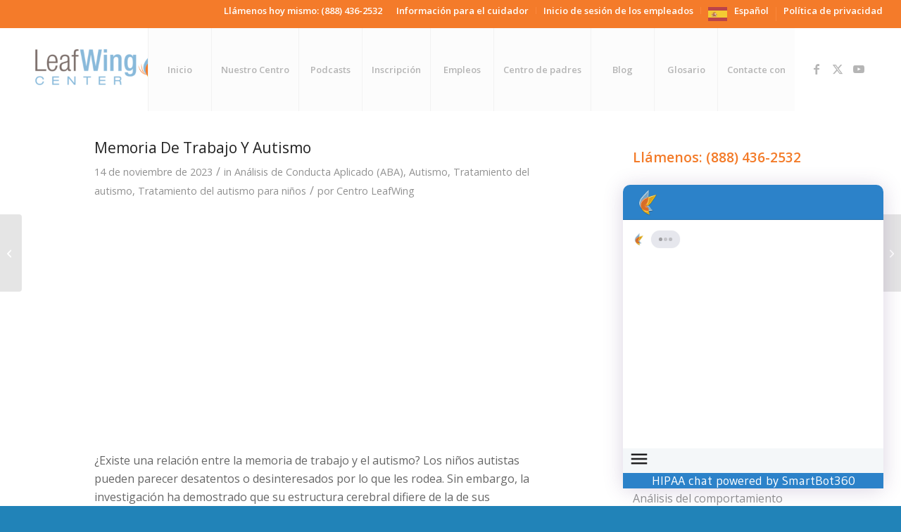

--- FILE ---
content_type: text/html; charset=UTF-8
request_url: https://leafwingcenter.org/es/working-memory-and-autism/
body_size: 34558
content:
<!DOCTYPE html>
<html translate="no" lang="es" class="html_stretched responsive av-preloader-disabled  html_header_top html_logo_left html_main_nav_header html_menu_right html_large html_header_sticky html_header_shrinking_disabled html_header_topbar_active html_mobile_menu_tablet html_header_searchicon_disabled html_content_align_center html_header_unstick_top_disabled html_header_stretch html_minimal_header html_av-submenu-hidden html_av-submenu-display-click html_av-overlay-side html_av-overlay-side-classic html_av-submenu-clone html_entry_id_6613 av-cookies-no-cookie-consent av-no-preview av-default-lightbox html_text_menu_active av-mobile-menu-switch-default">
<head>
<meta charset="UTF-8" />


<!-- mobile setting -->
<meta name="viewport" content="width=device-width, initial-scale=1">

<!-- Scripts/CSS and wp_head hook -->
<meta name='robots' content='index, follow, max-image-preview:large, max-snippet:-1, max-video-preview:-1' />
	<style>img:is([sizes="auto" i], [sizes^="auto," i]) { contain-intrinsic-size: 3000px 1500px }</style>
	
	<!-- This site is optimized with the Yoast SEO plugin v26.8 - https://yoast.com/product/yoast-seo-wordpress/ -->
	<title>Memoria de trabajo y autismo</title>
	<meta name="description" content="La memoria de trabajo es crucial en el programa ABA para niños con autismo, ya que ayuda a retener instrucciones, tareas y habilidades aprendidas." />
	<link rel="canonical" href="https://leafwingcenter.org/es/working-memory-and-autism/" />
	<meta property="og:locale" content="es" />
	<meta property="og:type" content="article" />
	<meta property="og:title" content="Memoria de trabajo y autismo" />
	<meta property="og:description" content="La memoria de trabajo es crucial en el programa ABA para niños con autismo, ya que ayuda a retener instrucciones, tareas y habilidades aprendidas." />
	<meta property="og:url" content="https://leafwingcenter.org/es/working-memory-and-autism/" />
	<meta property="og:site_name" content="Centro LeafWing" />
	<meta property="article:published_time" content="2023-11-14T16:09:21+00:00" />
	<meta property="article:modified_time" content="2025-06-19T08:55:03+00:00" />
	<meta property="og:image" content="https://leafwingcenter.org/wp-content/uploads/2019/09/35.-How-Do-Attention-and-Learning-Rates-Play-a-Role-in-a-Child’s-ABA-Program-1-e1567752590708.jpg" />
	<meta property="og:image:width" content="1216" />
	<meta property="og:image:height" content="1068" />
	<meta property="og:image:type" content="image/jpeg" />
	<meta name="author" content="LeafWing Center" />
	<meta name="twitter:card" content="resumen_grande_imagen" />
	<meta name="twitter:label1" content="Written by" />
	<meta name="twitter:data1" content="LeafWing Center" />
	<meta name="twitter:label2" content="Est. reading time" />
	<meta name="twitter:data2" content="9 minutes" />
	<script type="application/ld+json" class="yoast-schema-graph">{"@context":"https:\/\/schema.org","@graph":[{"@type":"Article","@id":"https:\/\/leafwingcenter.org\/working-memory-and-autism\/#article","isPartOf":{"@id":"https:\/\/leafwingcenter.org\/working-memory-and-autism\/"},"author":{"name":"Centro LeafWing","@id":"https:\/\/leafwingcenter.org\/#\/schema\/person\/2eef64b7464fa094a85b19034e12de9f"},"headline":"Memoria de trabajo y autismo","datePublished":"2023-11-14T16:09:21+00:00","dateModified":"2025-06-19T08:55:03+00:00","mainEntityOfPage":{"@id":"https:\/\/leafwingcenter.org\/working-memory-and-autism\/"},"wordCount":1795,"image":{"@id":"https:\/\/leafwingcenter.org\/working-memory-and-autism\/#primaryimage"},"thumbnailUrl":"https:\/\/leafwingcenter.org\/wp-content\/uploads\/2019\/09\/35.-How-Do-Attention-and-Learning-Rates-Play-a-Role-in-a-Child\u2019s-ABA-Program-1-e1567752590708.jpg","keywords":["ABA program"],"articleSection":["An\u00e1lisis del comportamiento aplicado (ABA)","Autismo","Tratamiento del autismo","Tratamiento del autismo para ni\u00f1os"],"inLanguage":"en-US"},{"@type":"WebPage","@id":"https:\/\/leafwingcenter.org\/working-memory-and-autism\/","url":"https:\/\/leafwingcenter.org\/working-memory-and-autism\/","name":"Memoria de trabajo y autismo","isPartOf":{"@id":"https:\/\/leafwingcenter.org\/#website"},"primaryImageOfPage":{"@id":"https:\/\/leafwingcenter.org\/working-memory-and-autism\/#primaryimage"},"image":{"@id":"https:\/\/leafwingcenter.org\/working-memory-and-autism\/#primaryimage"},"thumbnailUrl":"https:\/\/leafwingcenter.org\/wp-content\/uploads\/2019\/09\/35.-How-Do-Attention-and-Learning-Rates-Play-a-Role-in-a-Child\u2019s-ABA-Program-1-e1567752590708.jpg","datePublished":"2023-11-14T16:09:21+00:00","dateModified":"2025-06-19T08:55:03+00:00","author":{"@id":"https:\/\/leafwingcenter.org\/#\/schema\/person\/2eef64b7464fa094a85b19034e12de9f"},"description":"La memoria de trabajo es crucial en el programa ABA para ni\u00f1os con autismo, ya que ayuda a retener instrucciones, tareas y habilidades aprendidas.","breadcrumb":{"@id":"https:\/\/leafwingcenter.org\/working-memory-and-autism\/#breadcrumb"},"inLanguage":"en-US","potentialAction":[{"@type":"ReadAction","target":["https:\/\/leafwingcenter.org\/working-memory-and-autism\/"]}]},{"@type":"ImageObject","inLanguage":"en-US","@id":"https:\/\/leafwingcenter.org\/working-memory-and-autism\/#primaryimage","url":"https:\/\/leafwingcenter.org\/wp-content\/uploads\/2019\/09\/35.-How-Do-Attention-and-Learning-Rates-Play-a-Role-in-a-Child\u2019s-ABA-Program-1-e1567752590708.jpg","contentUrl":"https:\/\/leafwingcenter.org\/wp-content\/uploads\/2019\/09\/35.-How-Do-Attention-and-Learning-Rates-Play-a-Role-in-a-Child\u2019s-ABA-Program-1-e1567752590708.jpg","width":1216,"height":1068},{"@type":"BreadcrumbList","@id":"https:\/\/leafwingcenter.org\/working-memory-and-autism\/#breadcrumb","itemListElement":[{"@type":"ListItem","position":1,"name":"Inicio","item":"https:\/\/leafwingcenter.org\/welcome-2\/"},{"@type":"ListItem","position":2,"name":"Memoria de trabajo y autismo"}]},{"@type":"WebSite","@id":"https:\/\/leafwingcenter.org\/#website","url":"https:\/\/leafwingcenter.org\/","name":"Centro LeafWing","description":"Terapia ABA para el autismo","potentialAction":[{"@type":"SearchAction","target":{"@type":"EntryPoint","urlTemplate":"https:\/\/leafwingcenter.org\/?s={search_term_string}"},"query-input":{"@type":"PropertyValueSpecification","valueRequired":true,"valueName":"search_term_string"}}],"inLanguage":"en-US"},{"@type":"Person","@id":"https:\/\/leafwingcenter.org\/#\/schema\/person\/2eef64b7464fa094a85b19034e12de9f","name":"Centro LeafWing","image":{"@type":"ImageObject","inLanguage":"en-US","@id":"https:\/\/leafwingcenter.org\/#\/schema\/person\/image\/","url":"https:\/\/secure.gravatar.com\/avatar\/08ef83ceb52f45a5208b3e187189c6103a8cc4ca749d246225bab9904c89d95d?s=96&d=mm&r=g","contentUrl":"https:\/\/secure.gravatar.com\/avatar\/08ef83ceb52f45a5208b3e187189c6103a8cc4ca749d246225bab9904c89d95d?s=96&d=mm&r=g","caption":"LeafWing Center"}}]}</script>
	<!-- / Yoast SEO plugin. -->


<link rel='dns-prefetch' href='//www.googletagmanager.com' />
<link rel="alternate" type="application/rss+xml" title="LeafWing Center &raquo; Feed" href="https://leafwingcenter.org/feed/" />
<link rel="alternate" type="application/rss+xml" title="LeafWing Center &raquo; Comments Feed" href="https://leafwingcenter.org/comments/feed/" />
<link rel='stylesheet' id='wp-block-library-css' href='https://leafwingcenter.org/wp-includes/css/dist/block-library/style.min.css?ver=6.8.3' type='text/css' media='all' />
<link rel='stylesheet' id='wpzoom-social-icons-block-style-css' href='https://leafwingcenter.org/wp-content/plugins/social-icons-widget-by-wpzoom/block/dist/style-wpzoom-social-icons.css?ver=4.5.4' type='text/css' media='all' />
<link rel='stylesheet' id='wp-components-css' href='https://leafwingcenter.org/wp-includes/css/dist/components/style.min.css?ver=6.8.3' type='text/css' media='all' />
<link rel='stylesheet' id='wp-preferences-css' href='https://leafwingcenter.org/wp-includes/css/dist/preferences/style.min.css?ver=6.8.3' type='text/css' media='all' />
<link rel='stylesheet' id='wp-block-editor-css' href='https://leafwingcenter.org/wp-includes/css/dist/block-editor/style.min.css?ver=6.8.3' type='text/css' media='all' />
<link rel='stylesheet' id='popup-maker-block-library-style-css' href='https://leafwingcenter.org/wp-content/plugins/popup-maker/dist/packages/block-library-style.css?ver=dbea705cfafe089d65f1' type='text/css' media='all' />
<style id='global-styles-inline-css' type='text/css'>
:root{--wp--preset--aspect-ratio--square: 1;--wp--preset--aspect-ratio--4-3: 4/3;--wp--preset--aspect-ratio--3-4: 3/4;--wp--preset--aspect-ratio--3-2: 3/2;--wp--preset--aspect-ratio--2-3: 2/3;--wp--preset--aspect-ratio--16-9: 16/9;--wp--preset--aspect-ratio--9-16: 9/16;--wp--preset--color--black: #000000;--wp--preset--color--cyan-bluish-gray: #abb8c3;--wp--preset--color--white: #ffffff;--wp--preset--color--pale-pink: #f78da7;--wp--preset--color--vivid-red: #cf2e2e;--wp--preset--color--luminous-vivid-orange: #ff6900;--wp--preset--color--luminous-vivid-amber: #fcb900;--wp--preset--color--light-green-cyan: #7bdcb5;--wp--preset--color--vivid-green-cyan: #00d084;--wp--preset--color--pale-cyan-blue: #8ed1fc;--wp--preset--color--vivid-cyan-blue: #0693e3;--wp--preset--color--vivid-purple: #9b51e0;--wp--preset--color--metallic-red: #b02b2c;--wp--preset--color--maximum-yellow-red: #edae44;--wp--preset--color--yellow-sun: #eeee22;--wp--preset--color--palm-leaf: #83a846;--wp--preset--color--aero: #7bb0e7;--wp--preset--color--old-lavender: #745f7e;--wp--preset--color--steel-teal: #5f8789;--wp--preset--color--raspberry-pink: #d65799;--wp--preset--color--medium-turquoise: #4ecac2;--wp--preset--gradient--vivid-cyan-blue-to-vivid-purple: linear-gradient(135deg,rgba(6,147,227,1) 0%,rgb(155,81,224) 100%);--wp--preset--gradient--light-green-cyan-to-vivid-green-cyan: linear-gradient(135deg,rgb(122,220,180) 0%,rgb(0,208,130) 100%);--wp--preset--gradient--luminous-vivid-amber-to-luminous-vivid-orange: linear-gradient(135deg,rgba(252,185,0,1) 0%,rgba(255,105,0,1) 100%);--wp--preset--gradient--luminous-vivid-orange-to-vivid-red: linear-gradient(135deg,rgba(255,105,0,1) 0%,rgb(207,46,46) 100%);--wp--preset--gradient--very-light-gray-to-cyan-bluish-gray: linear-gradient(135deg,rgb(238,238,238) 0%,rgb(169,184,195) 100%);--wp--preset--gradient--cool-to-warm-spectrum: linear-gradient(135deg,rgb(74,234,220) 0%,rgb(151,120,209) 20%,rgb(207,42,186) 40%,rgb(238,44,130) 60%,rgb(251,105,98) 80%,rgb(254,248,76) 100%);--wp--preset--gradient--blush-light-purple: linear-gradient(135deg,rgb(255,206,236) 0%,rgb(152,150,240) 100%);--wp--preset--gradient--blush-bordeaux: linear-gradient(135deg,rgb(254,205,165) 0%,rgb(254,45,45) 50%,rgb(107,0,62) 100%);--wp--preset--gradient--luminous-dusk: linear-gradient(135deg,rgb(255,203,112) 0%,rgb(199,81,192) 50%,rgb(65,88,208) 100%);--wp--preset--gradient--pale-ocean: linear-gradient(135deg,rgb(255,245,203) 0%,rgb(182,227,212) 50%,rgb(51,167,181) 100%);--wp--preset--gradient--electric-grass: linear-gradient(135deg,rgb(202,248,128) 0%,rgb(113,206,126) 100%);--wp--preset--gradient--midnight: linear-gradient(135deg,rgb(2,3,129) 0%,rgb(40,116,252) 100%);--wp--preset--font-size--small: 1rem;--wp--preset--font-size--medium: 1.125rem;--wp--preset--font-size--large: 1.75rem;--wp--preset--font-size--x-large: clamp(1.75rem, 3vw, 2.25rem);--wp--preset--spacing--20: 0.44rem;--wp--preset--spacing--30: 0.67rem;--wp--preset--spacing--40: 1rem;--wp--preset--spacing--50: 1.5rem;--wp--preset--spacing--60: 2.25rem;--wp--preset--spacing--70: 3.38rem;--wp--preset--spacing--80: 5.06rem;--wp--preset--shadow--natural: 6px 6px 9px rgba(0, 0, 0, 0.2);--wp--preset--shadow--deep: 12px 12px 50px rgba(0, 0, 0, 0.4);--wp--preset--shadow--sharp: 6px 6px 0px rgba(0, 0, 0, 0.2);--wp--preset--shadow--outlined: 6px 6px 0px -3px rgba(255, 255, 255, 1), 6px 6px rgba(0, 0, 0, 1);--wp--preset--shadow--crisp: 6px 6px 0px rgba(0, 0, 0, 1);}:root { --wp--style--global--content-size: 800px;--wp--style--global--wide-size: 1130px; }:where(body) { margin: 0; }.wp-site-blocks > .alignleft { float: left; margin-right: 2em; }.wp-site-blocks > .alignright { float: right; margin-left: 2em; }.wp-site-blocks > .aligncenter { justify-content: center; margin-left: auto; margin-right: auto; }:where(.is-layout-flex){gap: 0.5em;}:where(.is-layout-grid){gap: 0.5em;}.is-layout-flow > .alignleft{float: left;margin-inline-start: 0;margin-inline-end: 2em;}.is-layout-flow > .alignright{float: right;margin-inline-start: 2em;margin-inline-end: 0;}.is-layout-flow > .aligncenter{margin-left: auto !important;margin-right: auto !important;}.is-layout-constrained > .alignleft{float: left;margin-inline-start: 0;margin-inline-end: 2em;}.is-layout-constrained > .alignright{float: right;margin-inline-start: 2em;margin-inline-end: 0;}.is-layout-constrained > .aligncenter{margin-left: auto !important;margin-right: auto !important;}.is-layout-constrained > :where(:not(.alignleft):not(.alignright):not(.alignfull)){max-width: var(--wp--style--global--content-size);margin-left: auto !important;margin-right: auto !important;}.is-layout-constrained > .alignwide{max-width: var(--wp--style--global--wide-size);}body .is-layout-flex{display: flex;}.is-layout-flex{flex-wrap: wrap;align-items: center;}.is-layout-flex > :is(*, div){margin: 0;}body .is-layout-grid{display: grid;}.is-layout-grid > :is(*, div){margin: 0;}body{padding-top: 0px;padding-right: 0px;padding-bottom: 0px;padding-left: 0px;}a:where(:not(.wp-element-button)){text-decoration: underline;}:root :where(.wp-element-button, .wp-block-button__link){background-color: #32373c;border-width: 0;color: #fff;font-family: inherit;font-size: inherit;line-height: inherit;padding: calc(0.667em + 2px) calc(1.333em + 2px);text-decoration: none;}.has-black-color{color: var(--wp--preset--color--black) !important;}.has-cyan-bluish-gray-color{color: var(--wp--preset--color--cyan-bluish-gray) !important;}.has-white-color{color: var(--wp--preset--color--white) !important;}.has-pale-pink-color{color: var(--wp--preset--color--pale-pink) !important;}.has-vivid-red-color{color: var(--wp--preset--color--vivid-red) !important;}.has-luminous-vivid-orange-color{color: var(--wp--preset--color--luminous-vivid-orange) !important;}.has-luminous-vivid-amber-color{color: var(--wp--preset--color--luminous-vivid-amber) !important;}.has-light-green-cyan-color{color: var(--wp--preset--color--light-green-cyan) !important;}.has-vivid-green-cyan-color{color: var(--wp--preset--color--vivid-green-cyan) !important;}.has-pale-cyan-blue-color{color: var(--wp--preset--color--pale-cyan-blue) !important;}.has-vivid-cyan-blue-color{color: var(--wp--preset--color--vivid-cyan-blue) !important;}.has-vivid-purple-color{color: var(--wp--preset--color--vivid-purple) !important;}.has-metallic-red-color{color: var(--wp--preset--color--metallic-red) !important;}.has-maximum-yellow-red-color{color: var(--wp--preset--color--maximum-yellow-red) !important;}.has-yellow-sun-color{color: var(--wp--preset--color--yellow-sun) !important;}.has-palm-leaf-color{color: var(--wp--preset--color--palm-leaf) !important;}.has-aero-color{color: var(--wp--preset--color--aero) !important;}.has-old-lavender-color{color: var(--wp--preset--color--old-lavender) !important;}.has-steel-teal-color{color: var(--wp--preset--color--steel-teal) !important;}.has-raspberry-pink-color{color: var(--wp--preset--color--raspberry-pink) !important;}.has-medium-turquoise-color{color: var(--wp--preset--color--medium-turquoise) !important;}.has-black-background-color{background-color: var(--wp--preset--color--black) !important;}.has-cyan-bluish-gray-background-color{background-color: var(--wp--preset--color--cyan-bluish-gray) !important;}.has-white-background-color{background-color: var(--wp--preset--color--white) !important;}.has-pale-pink-background-color{background-color: var(--wp--preset--color--pale-pink) !important;}.has-vivid-red-background-color{background-color: var(--wp--preset--color--vivid-red) !important;}.has-luminous-vivid-orange-background-color{background-color: var(--wp--preset--color--luminous-vivid-orange) !important;}.has-luminous-vivid-amber-background-color{background-color: var(--wp--preset--color--luminous-vivid-amber) !important;}.has-light-green-cyan-background-color{background-color: var(--wp--preset--color--light-green-cyan) !important;}.has-vivid-green-cyan-background-color{background-color: var(--wp--preset--color--vivid-green-cyan) !important;}.has-pale-cyan-blue-background-color{background-color: var(--wp--preset--color--pale-cyan-blue) !important;}.has-vivid-cyan-blue-background-color{background-color: var(--wp--preset--color--vivid-cyan-blue) !important;}.has-vivid-purple-background-color{background-color: var(--wp--preset--color--vivid-purple) !important;}.has-metallic-red-background-color{background-color: var(--wp--preset--color--metallic-red) !important;}.has-maximum-yellow-red-background-color{background-color: var(--wp--preset--color--maximum-yellow-red) !important;}.has-yellow-sun-background-color{background-color: var(--wp--preset--color--yellow-sun) !important;}.has-palm-leaf-background-color{background-color: var(--wp--preset--color--palm-leaf) !important;}.has-aero-background-color{background-color: var(--wp--preset--color--aero) !important;}.has-old-lavender-background-color{background-color: var(--wp--preset--color--old-lavender) !important;}.has-steel-teal-background-color{background-color: var(--wp--preset--color--steel-teal) !important;}.has-raspberry-pink-background-color{background-color: var(--wp--preset--color--raspberry-pink) !important;}.has-medium-turquoise-background-color{background-color: var(--wp--preset--color--medium-turquoise) !important;}.has-black-border-color{border-color: var(--wp--preset--color--black) !important;}.has-cyan-bluish-gray-border-color{border-color: var(--wp--preset--color--cyan-bluish-gray) !important;}.has-white-border-color{border-color: var(--wp--preset--color--white) !important;}.has-pale-pink-border-color{border-color: var(--wp--preset--color--pale-pink) !important;}.has-vivid-red-border-color{border-color: var(--wp--preset--color--vivid-red) !important;}.has-luminous-vivid-orange-border-color{border-color: var(--wp--preset--color--luminous-vivid-orange) !important;}.has-luminous-vivid-amber-border-color{border-color: var(--wp--preset--color--luminous-vivid-amber) !important;}.has-light-green-cyan-border-color{border-color: var(--wp--preset--color--light-green-cyan) !important;}.has-vivid-green-cyan-border-color{border-color: var(--wp--preset--color--vivid-green-cyan) !important;}.has-pale-cyan-blue-border-color{border-color: var(--wp--preset--color--pale-cyan-blue) !important;}.has-vivid-cyan-blue-border-color{border-color: var(--wp--preset--color--vivid-cyan-blue) !important;}.has-vivid-purple-border-color{border-color: var(--wp--preset--color--vivid-purple) !important;}.has-metallic-red-border-color{border-color: var(--wp--preset--color--metallic-red) !important;}.has-maximum-yellow-red-border-color{border-color: var(--wp--preset--color--maximum-yellow-red) !important;}.has-yellow-sun-border-color{border-color: var(--wp--preset--color--yellow-sun) !important;}.has-palm-leaf-border-color{border-color: var(--wp--preset--color--palm-leaf) !important;}.has-aero-border-color{border-color: var(--wp--preset--color--aero) !important;}.has-old-lavender-border-color{border-color: var(--wp--preset--color--old-lavender) !important;}.has-steel-teal-border-color{border-color: var(--wp--preset--color--steel-teal) !important;}.has-raspberry-pink-border-color{border-color: var(--wp--preset--color--raspberry-pink) !important;}.has-medium-turquoise-border-color{border-color: var(--wp--preset--color--medium-turquoise) !important;}.has-vivid-cyan-blue-to-vivid-purple-gradient-background{background: var(--wp--preset--gradient--vivid-cyan-blue-to-vivid-purple) !important;}.has-light-green-cyan-to-vivid-green-cyan-gradient-background{background: var(--wp--preset--gradient--light-green-cyan-to-vivid-green-cyan) !important;}.has-luminous-vivid-amber-to-luminous-vivid-orange-gradient-background{background: var(--wp--preset--gradient--luminous-vivid-amber-to-luminous-vivid-orange) !important;}.has-luminous-vivid-orange-to-vivid-red-gradient-background{background: var(--wp--preset--gradient--luminous-vivid-orange-to-vivid-red) !important;}.has-very-light-gray-to-cyan-bluish-gray-gradient-background{background: var(--wp--preset--gradient--very-light-gray-to-cyan-bluish-gray) !important;}.has-cool-to-warm-spectrum-gradient-background{background: var(--wp--preset--gradient--cool-to-warm-spectrum) !important;}.has-blush-light-purple-gradient-background{background: var(--wp--preset--gradient--blush-light-purple) !important;}.has-blush-bordeaux-gradient-background{background: var(--wp--preset--gradient--blush-bordeaux) !important;}.has-luminous-dusk-gradient-background{background: var(--wp--preset--gradient--luminous-dusk) !important;}.has-pale-ocean-gradient-background{background: var(--wp--preset--gradient--pale-ocean) !important;}.has-electric-grass-gradient-background{background: var(--wp--preset--gradient--electric-grass) !important;}.has-midnight-gradient-background{background: var(--wp--preset--gradient--midnight) !important;}.has-small-font-size{font-size: var(--wp--preset--font-size--small) !important;}.has-medium-font-size{font-size: var(--wp--preset--font-size--medium) !important;}.has-large-font-size{font-size: var(--wp--preset--font-size--large) !important;}.has-x-large-font-size{font-size: var(--wp--preset--font-size--x-large) !important;}
:where(.wp-block-post-template.is-layout-flex){gap: 1.25em;}:where(.wp-block-post-template.is-layout-grid){gap: 1.25em;}
:where(.wp-block-columns.is-layout-flex){gap: 2em;}:where(.wp-block-columns.is-layout-grid){gap: 2em;}
:root :where(.wp-block-pullquote){font-size: 1.5em;line-height: 1.6;}
</style>
<link rel='stylesheet' id='helpful-css' href='https://leafwingcenter.org/wp-content/plugins/helpful/core/assets/themes/base.css?ver=4.5.24' type='text/css' media='all' />
<link rel='stylesheet' id='weglot-css-css' href='https://leafwingcenter.org/wp-content/plugins/weglot/dist/css/front-css.css?ver=5.2' type='text/css' media='all' />
<link rel='stylesheet' id='new-flag-css-css' href='https://leafwingcenter.org/wp-content/plugins/weglot/dist/css/new-flags.css?ver=5.2' type='text/css' media='all' />
<link rel='stylesheet' id='wpdreams-asl-basic-css' href='https://leafwingcenter.org/wp-content/plugins/ajax-search-lite/css/style.basic.css?ver=4.13.4' type='text/css' media='all' />
<style id='wpdreams-asl-basic-inline-css' type='text/css'>

					div[id*='ajaxsearchlitesettings'].searchsettings .asl_option_inner label {
						font-size: 0px !important;
						color: rgba(0, 0, 0, 0);
					}
					div[id*='ajaxsearchlitesettings'].searchsettings .asl_option_inner label:after {
						font-size: 11px !important;
						position: absolute;
						top: 0;
						left: 0;
						z-index: 1;
					}
					.asl_w_container {
						width: 100%;
						margin: 0px 0px 0px 0px;
						min-width: 200px;
					}
					div[id*='ajaxsearchlite'].asl_m {
						width: 100%;
					}
					div[id*='ajaxsearchliteres'].wpdreams_asl_results div.resdrg span.highlighted {
						font-weight: bold;
						color: rgba(217, 49, 43, 1);
						background-color: rgba(238, 238, 238, 1);
					}
					div[id*='ajaxsearchliteres'].wpdreams_asl_results .results img.asl_image {
						width: 70px;
						height: 70px;
						object-fit: cover;
					}
					div[id*='ajaxsearchlite'].asl_r .results {
						max-height: none;
					}
					div[id*='ajaxsearchlite'].asl_r {
						position: absolute;
					}
				
						div.asl_r.asl_w.vertical .results .item::after {
							display: block;
							position: absolute;
							bottom: 0;
							content: '';
							height: 1px;
							width: 100%;
							background: #D8D8D8;
						}
						div.asl_r.asl_w.vertical .results .item.asl_last_item::after {
							display: none;
						}
					
</style>
<link rel='stylesheet' id='wpdreams-asl-instance-css' href='https://leafwingcenter.org/wp-content/plugins/ajax-search-lite/css/style-curvy-blue.css?ver=4.13.4' type='text/css' media='all' />
<link rel='stylesheet' id='wpzoom-social-icons-socicon-css' href='https://leafwingcenter.org/wp-content/plugins/social-icons-widget-by-wpzoom/assets/css/wpzoom-socicon.css?ver=1768810611' type='text/css' media='all' />
<link rel='stylesheet' id='wpzoom-social-icons-styles-css' href='https://leafwingcenter.org/wp-content/plugins/social-icons-widget-by-wpzoom/assets/css/wpzoom-social-icons-styles.css?ver=1768810611' type='text/css' media='all' />
<link rel='preload' as='font'  id='wpzoom-social-icons-font-socicon-woff2-css' href='https://leafwingcenter.org/wp-content/plugins/social-icons-widget-by-wpzoom/assets/font/socicon.woff2?v=4.5.4'  type='font/woff2' crossorigin />
<link rel='stylesheet' id='avia-merged-styles-css' href='https://leafwingcenter.org/wp-content/uploads/dynamic_avia/avia-merged-styles-062d1f74f4cbf80c3506ddaf9f3fe534---69772496f1ef7.css' type='text/css' media='all' />
<script type="text/javascript" src="https://leafwingcenter.org/wp-includes/js/jquery/jquery.min.js?ver=3.7.1" id="jquery-core-js"></script>
<script type="text/javascript" src="https://leafwingcenter.org/wp-content/plugins/html5-responsive-faq/js/hrf-script.js?ver=6.8.3" id="html5-responsive-faq-js"></script>
<script type="text/javascript" src="https://leafwingcenter.org/wp-content/plugins/weglot/dist/front-js.js?ver=5.2" id="wp-weglot-js-js"></script>

<!-- Google tag (gtag.js) snippet added by Site Kit -->
<!-- Google Analytics snippet added by Site Kit -->
<script type="text/javascript" src="https://www.googletagmanager.com/gtag/js?id=GT-TB7RWRL" id="google_gtagjs-js" async></script>
<script type="text/javascript" id="google_gtagjs-js-after">
/* <![CDATA[ */
window.dataLayer = window.dataLayer || [];function gtag(){dataLayer.push(arguments);}
gtag("set","linker",{"domains":["leafwingcenter.org"]});
gtag("js", new Date());
gtag("set", "developer_id.dZTNiMT", true);
gtag("config", "GT-TB7RWRL");
 window._googlesitekit = window._googlesitekit || {}; window._googlesitekit.throttledEvents = []; window._googlesitekit.gtagEvent = (name, data) => { var key = JSON.stringify( { name, data } ); if ( !! window._googlesitekit.throttledEvents[ key ] ) { return; } window._googlesitekit.throttledEvents[ key ] = true; setTimeout( () => { delete window._googlesitekit.throttledEvents[ key ]; }, 5 ); gtag( "event", name, { ...data, event_source: "site-kit" } ); }; 
/* ]]> */
</script>
<script type="text/javascript" src="https://leafwingcenter.org/wp-content/uploads/dynamic_avia/avia-head-scripts-070366f63d82c41a8edf227fc9d22909---6977249722e20.js" id="avia-head-scripts-js"></script>
<link rel="https://api.w.org/" href="https://leafwingcenter.org/wp-json/" /><link rel="alternate" title="JSON" type="application/json" href="https://leafwingcenter.org/wp-json/wp/v2/posts/6613" /><link rel="EditURI" type="application/rsd+xml" title="RSD" href="https://leafwingcenter.org/xmlrpc.php?rsd" />
<meta name="generator" content="WordPress 6.8.3" />
<link rel='shortlink' href='https://leafwingcenter.org/?p=6613' />
<link rel="alternate" title="oEmbed (JSON)" type="application/json+oembed" href="https://leafwingcenter.org/wp-json/oembed/1.0/embed?url=https%3A%2F%2Fleafwingcenter.org%2Fworking-memory-and-autism%2F" />
<link rel="alternate" title="oEmbed (XML)" type="text/xml+oembed" href="https://leafwingcenter.org/wp-json/oembed/1.0/embed?url=https%3A%2F%2Fleafwingcenter.org%2Fworking-memory-and-autism%2F&#038;format=xml" />

<!-- This site is using AdRotate v5.17.2 to display their advertisements - https://ajdg.solutions/ -->
<!-- AdRotate CSS -->
<style type="text/css" media="screen">
	.g { margin:0px; padding:0px; overflow:hidden; line-height:1; zoom:1; }
	.g img { height:auto; }
	.g-col { position:relative; float:left; }
	.g-col:first-child { margin-left: 0; }
	.g-col:last-child { margin-right: 0; }
	@media only screen and (max-width: 480px) {
		.g-col, .g-dyn, .g-single { width:100%; margin-left:0; margin-right:0; }
	}
</style>
<!-- /AdRotate CSS -->

<meta name="generator" content="Site Kit by Google 1.166.0" /><meta name="google-site-verification" content="KeFaZwFF8u0spPXTJ6_TMMrkSwyUc8eOosBfTc5FIaY" />

<!-- Clarity Bing tracking code for https://leafwingcenter.org/ -->
<script type="text/javascript">
    (function(c,l,a,r,i,t,y){
        c[a]=c[a]||function(){(c[a].q=c[a].q||[]).push(arguments)};
        t=l.createElement(r);t.async=1;t.src="https://www.clarity.ms/tag/"+i;
        y=l.getElementsByTagName(r)[0];y.parentNode.insertBefore(t,y);
    })(window, document, "clarity", "script", "b4na0kvurk");
</script>

<!-- Clarity Bing tracking code for https://leafwingcenter.org/ to be able to view the dashboard-->
<script type="text/javascript">
    (function(c,l,a,r,i,t,y){
        c[a]=c[a]||function(){(c[a].q=c[a].q||[]).push(arguments)};
        t=l.createElement(r);t.async=1;t.src="https://www.clarity.ms/tag/"+i;
        y=l.getElementsByTagName(r)[0];y.parentNode.insertBefore(t,y);
    })(window, document, "clarity", "script", "fytdtfbb13");
</script><style>

	a.copyright-privacy-text {
    	margin-left: 450px;
	}
	.av_minimal_header #header_meta {
		margin: 0 !important;
	}
	.logo img { 
		height: 70px; 
		margin-top: 20px; 
	}
	.sub_menu, .phone-info { 
		font-size: 13px; 
	}
	.post-meta-infos { 
		font-size: 1em; 
	}
	.post { 
		padding: 0 20px; 
	}
	.avia-section-huge .content { 
		padding-top: 0; 
	}
	.weglot-flags>a:before, .weglot-flags>span:before { 
		vertical-align: top; 
	}
	#header_meta { 
		min-height: 40px; 
	}
	#top #header_meta .phone-info { 
		vertical-align: -webkit-baseline-middle; 
	}
	.av-share-box { 
		margin-bottom: 0; 
	}
	#newsbox-2 span.news-time {
		display: none;
	}

	#newsbox-2 strong.news-headline {
		font-size: 1.3em;
		margin-top: 0.6em;
		font-weight: normal;
	}

	#scroll-top-link {
		bottom: 100px;
	}

	.post-entry-3417 .post-meta-infos {
		display: none;
	}

	.big-preview.single-big {
		display: none;
	}

	.flex_column .av_one_full, .av_minimal_header #header_main, .av_minimal_header #header_meta, #socket .copyright { margin: 0 20px; }

	#footer .widget { margin: 20px; }

	.big-preview a { cursor: auto; }

	#top #wrap_all .all_colors h1, #top #wrap_all .all_colors h2, #top #wrap_all .all_colors h3, #top #wrap_all .all_colors h4, #top #wrap_all .all_colors h5, #top #wrap_all .all_colors h6 {
		text-transform: capitalize !important;
	}
	.image-overlay { display: none !important; }
	@media only screen and (max-width: 768px) {
	  #top .flex_column_table { margin-top: -130px!important; }
	}
	@media only screen and (max-width: 767px) {
	   .responsive #top .container .av-content-small, .responsive #top #wrap_all .flex_column, .responsive #top #wrap_all .av-flex-cells .no_margin {
		margin-top: 60px;
	}
	   .caption_fullwidth { padding: 10px; }
	}

	.slideshow_caption { width: 55%!important; }

</style>

<meta name="google" content="notranslate"/>
<link rel="alternate" href="https://leafwingcenter.org/working-memory-and-autism/" hreflang="en"/>
<link rel="alternate" href="https://leafwingcenter.org/es/working-memory-and-autism/" hreflang="es"/>
<link rel="alternate" href="https://leafwingcenter.org/vi/working-memory-and-autism/" hreflang="vi"/>
<link rel="alternate" href="https://leafwingcenter.org/pt/working-memory-and-autism/" hreflang="pt"/>
<script type="application/json" id="weglot-data">{"website":"https:\/\/leafwingcenter.org","uid":"ae9748a8f6","project_slug":"leafwingcenter-org","language_from":"en","language_from_custom_flag":null,"language_from_custom_name":null,"excluded_paths":[],"excluded_blocks":[],"custom_settings":{"button_style":{"is_dropdown":true,"with_flags":true,"flag_type":"rectangle_mat","with_name":true,"full_name":true,"custom_css":""},"translate_search":true,"translate_email":false,"translate_amp":false,"switchers":[{"templates":{"name":"default","hash":"095ffb8d22f66be52959023fa4eeb71a05f20f73"},"location":[],"style":{"with_flags":true,"flag_type":"rectangle_mat","with_name":true,"full_name":true,"is_dropdown":true}}]},"pending_translation_enabled":false,"curl_ssl_check_enabled":true,"custom_css":null,"languages":[{"language_to":"es","custom_code":null,"custom_name":null,"custom_local_name":null,"provider":null,"enabled":true,"automatic_translation_enabled":true,"deleted_at":null,"connect_host_destination":null,"custom_flag":null},{"language_to":"vi","custom_code":null,"custom_name":null,"custom_local_name":null,"provider":null,"enabled":true,"automatic_translation_enabled":true,"deleted_at":null,"connect_host_destination":null,"custom_flag":null},{"language_to":"pt","custom_code":null,"custom_name":null,"custom_local_name":null,"provider":null,"enabled":true,"automatic_translation_enabled":true,"deleted_at":null,"connect_host_destination":null,"custom_flag":null}],"organization_slug":"w-f15d3f783a","current_language":"es","switcher_links":{"en":"https:\/\/leafwingcenter.org\/working-memory-and-autism\/?wg-choose-original=true","es":"https:\/\/leafwingcenter.org\/es\/working-memory-and-autism\/?wg-choose-original=false","vi":"https:\/\/leafwingcenter.org\/vi\/working-memory-and-autism\/?wg-choose-original=false","pt":"https:\/\/leafwingcenter.org\/pt\/working-memory-and-autism\/?wg-choose-original=false"},"original_path":"\/working-memory-and-autism\/"}</script>
<link rel="icon" href="https://leafwingcenter.org/wp-content/uploads/2019/01/favicon.jpg" type="image/x-icon">
<!--[if lt IE 9]><script src="https://leafwingcenter.org/wp-content/themes/enfold/js/html5shiv.js"></script><![endif]--><link rel="profile" href="https://gmpg.org/xfn/11" />
<link rel="alternate" type="application/rss+xml" title="LeafWing Center RSS2 Feed" href="https://leafwingcenter.org/feed/" />
<link rel="pingback" href="https://leafwingcenter.org/xmlrpc.php" />
				<link rel="preconnect" href="https://fonts.gstatic.com" crossorigin />
				<link rel="preload" as="style" href="//fonts.googleapis.com/css?family=Open+Sans&display=swap" />
								<link rel="stylesheet" href="//fonts.googleapis.com/css?family=Open+Sans&display=swap" media="all" />
				<style class="wpcode-css-snippet">/*This is for the table in the literacy blog post */
.table-container {
  width: 95%;
  overflow-x: auto; /* keep desktop scroll safe */
}

.table-container table {
  width: 100%;
  border-collapse: collapse;
}

.table-container th,
.table-container td {
  padding: 0.75rem;
  border: 1px solid #ddd;
  text-align: left;
}

/* --- Mobile Card Layout --- */
@media (max-width: 768px) {
  .table-container table,
  .table-container thead,
  .table-container tbody,
  .table-container th,
  .table-container td,
  .table-container tr {
    display: block;
    width: 100%;
  }

  /* Hide table headers */
  .table-container thead {
    display: none;
  }

  .table-container tr {
    margin-bottom: 1rem;
    border: 1px solid #ccc;
    border-radius: 8px;
    box-shadow: 0 2px 4px rgba(0,0,0,0.1);
    padding: 0.5rem;
    background: #fff;
  }

  .table-container td {
    border: none;
    position: relative;
    padding-left: 50%;
    margin: 0.25rem 0;
  }

  /* Add labels before each cell using nth-child */
  .table-container td:nth-child(1)::before {
    content: "Profile";
  }
  .table-container td:nth-child(2)::before {
    content: "Recommended Strategies";
  }
  .table-container td:nth-child(3)::before {
    content: "Example Tools";
  }

  .table-container td::before {
    position: absolute;
    left: 0.75rem;
    top: 0;
    width: 45%;
    white-space: wrap;
    font-weight: bold;
    color: #333;
  }
}
</style>
<!-- To speed up the rendering and to display the site as fast as possible to the user we include some styles and scripts for above the fold content inline -->
<script type="text/javascript">'use strict';var avia_is_mobile=!1;if(/Android|webOS|iPhone|iPad|iPod|BlackBerry|IEMobile|Opera Mini/i.test(navigator.userAgent)&&'ontouchstart' in document.documentElement){avia_is_mobile=!0;document.documentElement.className+=' avia_mobile '}
else{document.documentElement.className+=' avia_desktop '};document.documentElement.className+=' js_active ';(function(){var e=['-webkit-','-moz-','-ms-',''],n='',o=!1,a=!1;for(var t in e){if(e[t]+'transform' in document.documentElement.style){o=!0;n=e[t]+'transform'};if(e[t]+'perspective' in document.documentElement.style){a=!0}};if(o){document.documentElement.className+=' avia_transform '};if(a){document.documentElement.className+=' avia_transform3d '};if(typeof document.getElementsByClassName=='function'&&typeof document.documentElement.getBoundingClientRect=='function'&&avia_is_mobile==!1){if(n&&window.innerHeight>0){setTimeout(function(){var e=0,o={},a=0,t=document.getElementsByClassName('av-parallax'),i=window.pageYOffset||document.documentElement.scrollTop;for(e=0;e<t.length;e++){t[e].style.top='0px';o=t[e].getBoundingClientRect();a=Math.ceil((window.innerHeight+i-o.top)*0.3);t[e].style[n]='translate(0px, '+a+'px)';t[e].style.top='auto';t[e].className+=' enabled-parallax '}},50)}}})();</script>		<style type="text/css" id="wp-custom-css">
			/* Eliminate Text Advertisement for FAQ Plugin */
.hrf-faq-list article:not(.hrf-entry) {
display: none !important;
}

.hrf-faq-list {
margin-bottom: 40px;
}
/**********************/


/* YouTube Responsive CSS */  
.video {
overflow:hidden;
padding-bottom:56.25%;
position:relative;
height:0;
}
.video iframe{
left:0;
top:0;
height:100%;
width:100%;
position:absolute;
}
/*********************/

.page-id-2176 .container {
    width: 100%;
    max-width: 100%;
	  padding: 0;
}

.page-id-2176 .responsive .container {
    max-width: 100%;
    margin: 0;
    padding: 0;
}

.page-id-2176 .content {
    padding-top: 0;
    padding-bottom: 0;
}

.page-id-2176 .main_color p {
    border: 0;
    line-height: 0;
    margin: -1px;
}

@media only screen and (max-width: 767px) {
.responsive #top #wrap_all .container {
    width: 100%;
    max-width: 100%;
	}
}

.html_stretched #wrap_all {
    background: #81B8DD;
}
.widget-container--position-right {
    justify-content: flex-start !important;
}		</style>
		<style type="text/css">
		@font-face {font-family: 'entypo-fontello-enfold'; font-weight: normal; font-style: normal; font-display: auto;
		src: url('https://leafwingcenter.org/wp-content/themes/enfold/config-templatebuilder/avia-template-builder/assets/fonts/entypo-fontello-enfold/entypo-fontello-enfold.woff2') format('woff2'),
		url('https://leafwingcenter.org/wp-content/themes/enfold/config-templatebuilder/avia-template-builder/assets/fonts/entypo-fontello-enfold/entypo-fontello-enfold.woff') format('woff'),
		url('https://leafwingcenter.org/wp-content/themes/enfold/config-templatebuilder/avia-template-builder/assets/fonts/entypo-fontello-enfold/entypo-fontello-enfold.ttf') format('truetype'),
		url('https://leafwingcenter.org/wp-content/themes/enfold/config-templatebuilder/avia-template-builder/assets/fonts/entypo-fontello-enfold/entypo-fontello-enfold.svg#entypo-fontello-enfold') format('svg'),
		url('https://leafwingcenter.org/wp-content/themes/enfold/config-templatebuilder/avia-template-builder/assets/fonts/entypo-fontello-enfold/entypo-fontello-enfold.eot'),
		url('https://leafwingcenter.org/wp-content/themes/enfold/config-templatebuilder/avia-template-builder/assets/fonts/entypo-fontello-enfold/entypo-fontello-enfold.eot?#iefix') format('embedded-opentype');
		}

		#top .avia-font-entypo-fontello-enfold, body .avia-font-entypo-fontello-enfold, html body [data-av_iconfont='entypo-fontello-enfold']:before{ font-family: 'entypo-fontello-enfold'; }
		
		@font-face {font-family: 'entypo-fontello'; font-weight: normal; font-style: normal; font-display: auto;
		src: url('https://leafwingcenter.org/wp-content/themes/enfold/config-templatebuilder/avia-template-builder/assets/fonts/entypo-fontello/entypo-fontello.woff2') format('woff2'),
		url('https://leafwingcenter.org/wp-content/themes/enfold/config-templatebuilder/avia-template-builder/assets/fonts/entypo-fontello/entypo-fontello.woff') format('woff'),
		url('https://leafwingcenter.org/wp-content/themes/enfold/config-templatebuilder/avia-template-builder/assets/fonts/entypo-fontello/entypo-fontello.ttf') format('truetype'),
		url('https://leafwingcenter.org/wp-content/themes/enfold/config-templatebuilder/avia-template-builder/assets/fonts/entypo-fontello/entypo-fontello.svg#entypo-fontello') format('svg'),
		url('https://leafwingcenter.org/wp-content/themes/enfold/config-templatebuilder/avia-template-builder/assets/fonts/entypo-fontello/entypo-fontello.eot'),
		url('https://leafwingcenter.org/wp-content/themes/enfold/config-templatebuilder/avia-template-builder/assets/fonts/entypo-fontello/entypo-fontello.eot?#iefix') format('embedded-opentype');
		}

		#top .avia-font-entypo-fontello, body .avia-font-entypo-fontello, html body [data-av_iconfont='entypo-fontello']:before{ font-family: 'entypo-fontello'; }
		
		@font-face {font-family: 'medical'; font-weight: normal; font-style: normal; font-display: auto;
		src: url('https://leafwingcenter.org/wp-content/uploads/avia_fonts/medical/medical.woff2') format('woff2'),
		url('https://leafwingcenter.org/wp-content/uploads/avia_fonts/medical/medical.woff') format('woff'),
		url('https://leafwingcenter.org/wp-content/uploads/avia_fonts/medical/medical.ttf') format('truetype'),
		url('https://leafwingcenter.org/wp-content/uploads/avia_fonts/medical/medical.svg#medical') format('svg'),
		url('https://leafwingcenter.org/wp-content/uploads/avia_fonts/medical/medical.eot'),
		url('https://leafwingcenter.org/wp-content/uploads/avia_fonts/medical/medical.eot?#iefix') format('embedded-opentype');
		}

		#top .avia-font-medical, body .avia-font-medical, html body [data-av_iconfont='medical']:before{ font-family: 'medical'; }
		</style>

<!--
Debugging Info for Theme support: 

Theme: Enfold
Version: 7.1
Installed: enfold
AviaFramework Version: 5.6
AviaBuilder Version: 6.0
aviaElementManager Version: 1.0.1
ML:768-PU:134-PLA:22
WP:6.8.3
Compress: CSS:all theme files - JS:all theme files
Updates: enabled - token has changed and not verified
PLAu:20
-->
</head>

<body id="top" class="wp-singular post-template-default single single-post postid-6613 single-format-standard wp-theme-enfold stretched no_sidebar_border rtl_columns av-curtain-numeric open_sans  post-type-post category-applied-behavior-analysis-aba category-autism category-autism-treatment category-autism-treatment-for-children post_tag-aba-program avia-responsive-images-support" itemscope="itemscope" itemtype="https://schema.org/WebPage" >

	
	<div id='wrap_all'>

	
<header id='header' class='all_colors header_color light_bg_color  av_header_top av_logo_left av_main_nav_header av_menu_right av_large av_header_sticky av_header_shrinking_disabled av_header_stretch av_mobile_menu_tablet av_header_searchicon_disabled av_header_unstick_top_disabled av_seperator_big_border av_minimal_header av_bottom_nav_disabled'  data-av_shrink_factor='50' role="banner" itemscope="itemscope" itemtype="https://schema.org/WPHeader" >

		<div id='header_meta' class='container_wrap container_wrap_meta  av_icon_active_main av_secondary_right av_extra_header_active av_phone_active_right av_entry_id_6613'>

			      <div class='container'>
			      <nav class='sub_menu'  role="navigation" itemscope="itemscope" itemtype="https://schema.org/SiteNavigationElement" ><ul role="menu" class="menu" id="avia2-menu"><li role="menuitem" id="menu-item-1091" class="menu-item menu-item-type-custom menu-item-object-custom menu-item-1091"><a target="_blank" href="https://leafwingcenter.org/es/parent-center/">Información para el cuidador</a></li>
<li role="menuitem" id="menu-item-1092" class="menu-item menu-item-type-custom menu-item-object-custom menu-item-1092"><a target="_blank" href="https://university.leafwingcenter.org/">Inicio de sesión de los empleados</a></li>
<li role="menuitem" id="menu-item-4743" class="weglot-parent-menu-item wg-es weglot-lang menu-item-weglot weglot-language weglot-flags flag-0 es menu-item menu-item-type-custom menu-item-object-custom menu-item-has-children menu-item-4743"><a href="#weglot_switcher" data-wg-notranslate="">Español</a>
<ul class="sub-menu">
	<li role="menuitem" id="menu-item-weglot-4743-en" class="weglot-lang menu-item-weglot weglot-language weglot-flags flag-0 weglot-en en wg-en menu-item menu-item-type-custom menu-item-object-custom menu-item-weglot-4743-en"><a href="https://leafwingcenter.org/working-memory-and-autism/?wg-choose-original=true" data-wg-notranslate="">English</a></li>
	<li role="menuitem" id="menu-item-weglot-4743-vi" class="weglot-lang menu-item-weglot weglot-language weglot-flags flag-0 weglot-vi vi wg-vi menu-item menu-item-type-custom menu-item-object-custom menu-item-weglot-4743-vi"><a href="https://leafwingcenter.org/vi/working-memory-and-autism/?wg-choose-original=false" data-wg-notranslate="">Tiếng Việt</a></li>
	<li role="menuitem" id="menu-item-weglot-4743-pt" class="weglot-lang menu-item-weglot weglot-language weglot-flags flag-0 weglot-pt pt wg-pt menu-item menu-item-type-custom menu-item-object-custom menu-item-weglot-4743-pt"><a href="https://leafwingcenter.org/pt/working-memory-and-autism/?wg-choose-original=false" data-wg-notranslate="">Português</a></li>
</ul>
</li>
<li role="menuitem" id="menu-item-5593" class="menu-item menu-item-type-post_type menu-item-object-page menu-item-5593"><a href="https://leafwingcenter.org/es/privacy-policy/">Política de privacidad</a></li>
</ul></nav><div class='phone-info with_nav'><div>Llámenos hoy mismo: <a href="tel:888 436 2532" target="_blank">(888) 436-2532</a></div></div>			      </div>
		</div>

		<div  id='header_main' class='container_wrap container_wrap_logo'>

        <div class='container av-logo-container'><div class='inner-container'><span class='logo avia-standard-logo'><a href='https://leafwingcenter.org/es/' class='' aria-label='LeafWing Center' ><img src="https://leafwingcenter.org/wp-content/uploads/2018/02/lw_logo-web-2-300x105.png" height="100" width="300" alt='Centro LeafWing' title='' /></a></span><nav class='main_menu' data-selectname='Select a page'  role="navigation" itemscope="itemscope" itemtype="https://schema.org/SiteNavigationElement" ><div class="avia-menu av-main-nav-wrap av_menu_icon_beside"><ul role="menu" class="menu av-main-nav" id="avia-menu"><li role="menuitem" id="menu-item-1093" class="menu-item menu-item-type-post_type menu-item-object-page menu-item-home menu-item-top-level menu-item-top-level-1"><a href="https://leafwingcenter.org/es/" itemprop="url" tabindex="0"><span class="avia-bullet"></span><span class="avia-menu-text">Inicio</span><span class="avia-menu-fx"><span class="avia-arrow-wrap"><span class="avia-arrow"></span></span></span></a></li>
<li role="menuitem" id="menu-item-1100" class="menu-item menu-item-type-post_type menu-item-object-page menu-item-has-children menu-item-top-level menu-item-top-level-2"><a href="https://leafwingcenter.org/es/our-center/" itemprop="url" tabindex="0"><span class="avia-bullet"></span><span class="avia-menu-text">Nuestro Centro</span><span class="avia-menu-fx"><span class="avia-arrow-wrap"><span class="avia-arrow"></span></span></span></a>


<ul class="sub-menu">
	<li role="menuitem" id="menu-item-1094" class="menu-item menu-item-type-post_type menu-item-object-page"><a href="https://leafwingcenter.org/es/our-center/programs-for-children/" itemprop="url" tabindex="0"><span class="avia-bullet"></span><span class="avia-menu-text">Programas para niños</span></a></li>
	<li role="menuitem" id="menu-item-1498" class="menu-item menu-item-type-post_type menu-item-object-page"><a href="https://leafwingcenter.org/es/our-center/programs-for-adolescents/" itemprop="url" tabindex="0"><span class="avia-bullet"></span><span class="avia-menu-text">Programas para adolescentes</span></a></li>
	<li role="menuitem" id="menu-item-1095" class="menu-item menu-item-type-post_type menu-item-object-page"><a href="https://leafwingcenter.org/es/our-center/programs-for-adults/" itemprop="url" tabindex="0"><span class="avia-bullet"></span><span class="avia-menu-text">Programas para adultos</span></a></li>
	<li role="menuitem" id="menu-item-1101" class="menu-item menu-item-type-post_type menu-item-object-page"><a href="https://leafwingcenter.org/es/our-center/relationship-counseling/" itemprop="url" tabindex="0"><span class="avia-bullet"></span><span class="avia-menu-text">Asesoramiento en materia de relaciones</span></a></li>
	<li role="menuitem" id="menu-item-1223" class="menu-item menu-item-type-post_type menu-item-object-page"><a href="https://leafwingcenter.org/es/payment-options/" itemprop="url" tabindex="0"><span class="avia-bullet"></span><span class="avia-menu-text">Opciones de pago</span></a></li>
	<li role="menuitem" id="menu-item-1238" class="menu-item menu-item-type-post_type menu-item-object-page"><a href="https://leafwingcenter.org/es/careers/" itemprop="url" tabindex="0"><span class="avia-bullet"></span><span class="avia-menu-text">Carreras</span></a></li>
	<li role="menuitem" id="menu-item-1216" class="menu-item menu-item-type-post_type menu-item-object-page"><a href="https://leafwingcenter.org/es/resources/" itemprop="url" tabindex="0"><span class="avia-bullet"></span><span class="avia-menu-text">Recursos</span></a></li>
	<li role="menuitem" id="menu-item-5592" class="menu-item menu-item-type-post_type menu-item-object-page"><a href="https://leafwingcenter.org/es/privacy-policy/" itemprop="url" tabindex="0"><span class="avia-bullet"></span><span class="avia-menu-text">Política de privacidad</span></a></li>
</ul>
</li>
<li role="menuitem" id="menu-item-3854" class="menu-item menu-item-type-post_type menu-item-object-page menu-item-has-children menu-item-top-level menu-item-top-level-3"><a href="https://leafwingcenter.org/es/podcasts/" itemprop="url" tabindex="0"><span class="avia-bullet"></span><span class="avia-menu-text">Podcasts</span><span class="avia-menu-fx"><span class="avia-arrow-wrap"><span class="avia-arrow"></span></span></span></a>


<ul class="sub-menu">
	<li role="menuitem" id="menu-item-3855" class="menu-item menu-item-type-post_type menu-item-object-page"><a href="https://leafwingcenter.org/es/autism-parent-helper-podcast/" itemprop="url" tabindex="0"><span class="avia-bullet"></span><span class="avia-menu-text">Podcast de ayuda a los padres con autismo</span></a></li>
	<li role="menuitem" id="menu-item-3856" class="menu-item menu-item-type-post_type menu-item-object-page"><a href="https://leafwingcenter.org/es/autism-treatment-professionals-podcast/" itemprop="url" tabindex="0"><span class="avia-bullet"></span><span class="avia-menu-text">Podcast de los profesionales del tratamiento del autismo</span></a></li>
</ul>
</li>
<li role="menuitem" id="menu-item-1208" class="menu-item menu-item-type-post_type menu-item-object-page menu-item-top-level menu-item-top-level-4"><a href="https://leafwingcenter.org/es/enrollment/" itemprop="url" tabindex="0"><span class="avia-bullet"></span><span class="avia-menu-text">Inscripción</span><span class="avia-menu-fx"><span class="avia-arrow-wrap"><span class="avia-arrow"></span></span></span></a></li>
<li role="menuitem" id="menu-item-8334" class="menu-item menu-item-type-custom menu-item-object-custom menu-item-top-level menu-item-top-level-5"><a href="https://jobs.leafwingcenter.org" itemprop="url" tabindex="0"><span class="avia-bullet"></span><span class="avia-menu-text">Empleos</span><span class="avia-menu-fx"><span class="avia-arrow-wrap"><span class="avia-arrow"></span></span></span></a></li>
<li role="menuitem" id="menu-item-1212" class="menu-item menu-item-type-post_type menu-item-object-page menu-item-top-level menu-item-top-level-6"><a href="https://leafwingcenter.org/es/parent-center/" itemprop="url" tabindex="0"><span class="avia-bullet"></span><span class="avia-menu-text">Centro de padres</span><span class="avia-menu-fx"><span class="avia-arrow-wrap"><span class="avia-arrow"></span></span></span></a></li>
<li role="menuitem" id="menu-item-2467" class="menu-item menu-item-type-post_type menu-item-object-page menu-item-top-level menu-item-top-level-7"><a href="https://leafwingcenter.org/es/blog/" itemprop="url" tabindex="0"><span class="avia-bullet"></span><span class="avia-menu-text">Blog</span><span class="avia-menu-fx"><span class="avia-arrow-wrap"><span class="avia-arrow"></span></span></span></a></li>
<li role="menuitem" id="menu-item-3504" class="menu-item menu-item-type-post_type menu-item-object-page menu-item-top-level menu-item-top-level-8"><a href="https://leafwingcenter.org/es/glossary-page/" itemprop="url" tabindex="0"><span class="avia-bullet"></span><span class="avia-menu-text">Glosario</span><span class="avia-menu-fx"><span class="avia-arrow-wrap"><span class="avia-arrow"></span></span></span></a></li>
<li role="menuitem" id="menu-item-1096" class="menu-item menu-item-type-post_type menu-item-object-page menu-item-top-level menu-item-top-level-9"><a href="https://leafwingcenter.org/es/contact/" itemprop="url" tabindex="0"><span class="avia-bullet"></span><span class="avia-menu-text">Contacte con</span><span class="avia-menu-fx"><span class="avia-arrow-wrap"><span class="avia-arrow"></span></span></span></a></li>
<li class="av-burger-menu-main menu-item-avia-special av-small-burger-icon" role="menuitem">
	        			<a href="#" aria-label="Menu" aria-hidden="false">
							<span class="av-hamburger av-hamburger--spin av-js-hamburger">
								<span class="av-hamburger-box">
						          <span class="av-hamburger-inner"></span>
						          <strong>Menú</strong>
								</span>
							</span>
							<span class="avia_hidden_link_text">Menú</span>
						</a>
	        		   </li></ul></div><ul class='noLightbox social_bookmarks icon_count_3'><li class='social_bookmarks_facebook av-social-link-facebook social_icon_1 avia_social_iconfont'><a  target="_blank" aria-label="Link to Facebook" href='https://www.facebook.com/leafwingcenter' data-av_icon='' data-av_iconfont='entypo-fontello' title="Enlace a Facebook" desc="Link to Facebook" 'linkto facebook'><span class='avia_hidden_link_text'>Enlace a Facebook</span></a></li><li class='social_bookmarks_twitter av-social-link-twitter social_icon_2 avia_social_iconfont'><a  target="_blank" aria-label="Link to X" href='https://twitter.com/leafwingcenter' data-av_icon='' data-av_iconfont='entypo-fontello' title="Enlace a X" desc="Link to X" 'linkto x'><span class='avia_hidden_link_text'>Enlace a X</span></a></li><li class='social_bookmarks_youtube av-social-link-youtube social_icon_3 avia_social_iconfont'><a  target="_blank" aria-label="Link to Youtube" href='https://www.youtube.com/channel/UCJozL8-T6WQHA4rbqi7wCwg' data-av_icon='' data-av_iconfont='entypo-fontello' title="Enlace a Youtube" desc="Link to Youtube" 'linkto youtube'><span class='avia_hidden_link_text'>Enlace a Youtube</span></a></li></ul></nav></div> </div> 
		<!-- end container_wrap-->
		</div>
<div class="header_bg"></div>
<!-- end header -->
</header>

	<div id='main' class='all_colors' data-scroll-offset='116'>

	
		<div class='container_wrap container_wrap_first main_color sidebar_right'>

			<div class='container template-blog template-single-blog'>

				<main class='content units av-content-small alpha  av-main-single'  role="main" itemscope="itemscope" itemtype="https://schema.org/Blog" >

					<article class="post-entry post-entry-type-standard post-entry-6613 post-loop-1 post-parity-odd post-entry-last single-big with-slider post-6613 post type-post status-publish format-standard has-post-thumbnail hentry category-applied-behavior-analysis-aba category-autism category-autism-treatment category-autism-treatment-for-children tag-aba-program"  itemscope="itemscope" itemtype="https://schema.org/BlogPosting" itemprop="blogPost" ><div class="big-preview single-big"  itemprop="image" itemscope="itemscope" itemtype="https://schema.org/ImageObject" ><a href="https://leafwingcenter.org/wp-content/uploads/2019/09/35.-How-Do-Attention-and-Learning-Rates-Play-a-Role-in-a-Child’s-ABA-Program-1-e1567752590708-1030x905.jpg" data-srcset="https://leafwingcenter.org/wp-content/uploads/2019/09/35.-How-Do-Attention-and-Learning-Rates-Play-a-Role-in-a-Child’s-ABA-Program-1-e1567752590708-1030x905.jpg 1030w, https://leafwingcenter.org/wp-content/uploads/2019/09/35.-How-Do-Attention-and-Learning-Rates-Play-a-Role-in-a-Child’s-ABA-Program-1-e1567752590708-300x263.jpg 300w, https://leafwingcenter.org/wp-content/uploads/2019/09/35.-How-Do-Attention-and-Learning-Rates-Play-a-Role-in-a-Child’s-ABA-Program-1-e1567752590708-768x675.jpg 768w, https://leafwingcenter.org/wp-content/uploads/2019/09/35.-How-Do-Attention-and-Learning-Rates-Play-a-Role-in-a-Child’s-ABA-Program-1-e1567752590708-705x619.jpg 705w, https://leafwingcenter.org/wp-content/uploads/2019/09/35.-How-Do-Attention-and-Learning-Rates-Play-a-Role-in-a-Child’s-ABA-Program-1-e1567752590708.jpg 1216w" data-sizes="(max-width: 1030px) 100vw, 1030px"  title="Memoria de trabajo y autismo" ><img loading="lazy" width="845" height="321" src="https://leafwingcenter.org/wp-content/uploads/2019/09/35.-How-Do-Attention-and-Learning-Rates-Play-a-Role-in-a-Child’s-ABA-Program-1-e1567752590708-845x321.jpg" class="wp-image-3488 avia-img-lazy-loading-3488 attachment-entry_with_sidebar size-entry_with_sidebar wp-post-image" alt="" decoding="async" /></a></div><div class="blog-meta"></div><div class='entry-content-wrapper clearfix standard-content'><header class="entry-content-header" aria-label="Post: Working Memory and Autism"><h1 class='post-title entry-title'  itemprop="headline" >Memoria de trabajo y autismo<span class="post-format-icon minor-meta"></span></h1><span class="post-meta-infos"><time class="date-container minor-meta updated"  itemprop="datePublished" datetime="2023-11-14T16:09:21+00:00" >14 de noviembre de 2023</time><span class="text-sep">/</span><span class="blog-categories minor-meta">in <a href="https://leafwingcenter.org/es/applied-behavior-analysis-aba/" rel="tag">Análisis de Conducta Aplicado (ABA)</a>, <a href="https://leafwingcenter.org/es/autism/" rel="tag">Autismo</a>, <a href="https://leafwingcenter.org/es/autism-treatment/" rel="tag">Tratamiento</a> del autismo, <a href="https://leafwingcenter.org/es/autism-treatment-for-children/" rel="tag">Tratamiento del autismo para niños</a></span><span class="text-sep">/</span><span class="blog-author minor-meta">por <span class="entry-author-link" itemprop="author" ><span class="author"><span class="fn"><a href="https://leafwingcenter.org/es/author/leafwing-center/" title="Publicado por LeafWing Center" rel="author">Centro LeafWing</a></span></span></span></span></span></header><div class="entry-content"  itemprop="text" ><p style="text-align: center;"><iframe src="https://www.youtube.com/embed/7fTUCzP7QbY" width="560" height="315" frameborder="0" allowfullscreen="allowfullscreen"></iframe></p>
<p>¿Existe una relación entre la memoria de trabajo y el autismo? Los niños autistas pueden parecer desatentos o desinteresados por lo que les rodea. Sin embargo, la investigación ha demostrado que su estructura cerebral difiere de la de sus compañeros. En concreto, el córtex prefrontal (la región responsable de la memoria de trabajo) está significativamente afectado en los niños con autismo, con un mayor volumen de materia gris. Esta conexión entre un córtex prefrontal anormal y el autismo sugiere una posible relación entre la memoria de trabajo y el comportamiento. En un entorno escolar, la memoria de trabajo desempeña un papel crucial en el aprendizaje. Por tanto, es posible que las dificultades de aprendizaje y adaptación de los niños con autismo estén relacionadas. Comprender cómo aprenden y se desarrollan los niños con autismo es un paso esencial para abordar sus necesidades únicas.</p>
<p>Este artículo tratará de</p>
<ul>
<li><a href="#working-memory">¿Qué es la memoria de trabajo?</a></li>
<li><a href="#challenges">Algunos retos para un niño con autismo y la memoria de trabajo</a></li>
<li><a href="#learning-strengths">Fortalezas de aprendizaje de los niños con autismo</a></li>
<li><a href="#visual-aids">Las ayudas visuales refuerzan la memoria procedimental</a></li>
<li><a href="#aba-programs">Cómo ayudan los programas ABA en los ritmos de aprendizaje</a></li>
</ul>
<div  class='avia-button-wrap av-5obiu2i-a3d046cc2b2fdcd156b18aef61c66e16-wrap avia-button-center  avia-builder-el-0  el_before_av_button  avia-builder-el-first'><a href='https://leafwingcenter.org/es/contact/'  class='avia-button av-5obiu2i-a3d046cc2b2fdcd156b18aef61c66e16 av-link-btn avia-icon_select-no avia-size-large avia-position-center avia-color-theme-color'  target="_blank"  rel="noopener noreferrer"  aria-label="Request More Information"><span class='avia_iconbox_title' >Solicitar más información</span></a></div>
<p><img decoding="async" class="aligncenter wp-image-3485" title="Autism and Working Memory" src="https://leafwingcenter.org/wp-content/uploads/2019/09/35.-How-Do-Attention-and-Learning-Rates-Play-a-Role-in-a-Child’s-ABA-Program-300x200.jpg" alt="Autismo y memoria de trabajo" width="750" height="500" srcset="https://leafwingcenter.org/wp-content/uploads/2019/09/35.-How-Do-Attention-and-Learning-Rates-Play-a-Role-in-a-Child’s-ABA-Program-300x200.jpg 300w, https://leafwingcenter.org/wp-content/uploads/2019/09/35.-How-Do-Attention-and-Learning-Rates-Play-a-Role-in-a-Child’s-ABA-Program-768x512.jpg 768w, https://leafwingcenter.org/wp-content/uploads/2019/09/35.-How-Do-Attention-and-Learning-Rates-Play-a-Role-in-a-Child’s-ABA-Program-1030x687.jpg 1030w, https://leafwingcenter.org/wp-content/uploads/2019/09/35.-How-Do-Attention-and-Learning-Rates-Play-a-Role-in-a-Child’s-ABA-Program-1500x1000.jpg 1500w, https://leafwingcenter.org/wp-content/uploads/2019/09/35.-How-Do-Attention-and-Learning-Rates-Play-a-Role-in-a-Child’s-ABA-Program-705x470.jpg 705w, https://leafwingcenter.org/wp-content/uploads/2019/09/35.-How-Do-Attention-and-Learning-Rates-Play-a-Role-in-a-Child’s-ABA-Program.jpg 1600w" sizes="(max-width: 750px) 100vw, 750px" /></p>
<h2 id="working-memory">¿Qué es la memoria de trabajo?</h2>
<p>La memoria a corto plazo, o memoria de trabajo, nos ayuda con el funcionamiento ejecutivo; esto incluye la toma de decisiones, el control de tareas, el razonamiento y la regulación del comportamiento. Es necesaria para procesar información y gestionar múltiples tareas simultáneamente. Este tipo de memoria ayuda a los niños a recordar brevemente la información y a utilizarla para completar tareas. La memoria de trabajo les permite recordar detalles de su entorno, como instrucciones, conversaciones e imágenes visuales. Es vital para la resolución de problemas y la comprensión de las relaciones causa-efecto.</p>
<p>Por ejemplo, la lectura es una habilidad compleja que requiere coordinar diversas tareas, como el razonamiento de orden superior e inferior. Implica descodificar, activar el significado de las palabras, comprender la disposición, referenciar conocimientos previos, adivinar palabras desconocidas, procesar el significado global, situarse en el contexto y retener la comprensión. Los niños autistas tienen dificultades de comprensión.</p>
<p>Para los niños con autismo, los déficits de memoria de trabajo pueden ser tanto una causa como una consecuencia de sus dificultades. La memoria de trabajo ayuda a los niños a procesar el lenguaje, comprender instrucciones y planificar los pasos para completar tareas. Sin la capacidad de acceder a información previa o de mantener la atención en las tareas actuales, los niños con autismo pueden tener dificultades para seguir instrucciones, comprender conversaciones o recordar hechos esenciales.</p>
<h2 id="challenges">Algunos retos para un niño con autismo y la memoria de trabajo</h2>
<p>El autismo hace referencia a un grupo de trastornos complejos del neurodesarrollo que afectan a la memoria, la comunicación y el comportamiento de distintas maneras. Como ocurre con cualquier función cognitiva, el autismo puede presentar puntos fuertes y problemas de memoria. Es fundamental comprender que el autismo es un espectro y que las capacidades y dificultades de memoria pueden variar mucho de una persona a otra.</p>
<p>Un reto notable es la dificultad para generalizar la información, ya que las personas pueden tener dificultades para aplicar los conocimientos aprendidos en un contexto a situaciones diferentes. La lucha es real cuando se trata de generalizar la información. Es como intentar encajar una clavija cuadrada en un agujero redondo: a veces, lo que aprendemos en un contexto no parece aplicarse a otras situaciones. Es como intentar enseñar a un pez a montar en bicicleta.</p>
<p>Uno de los obstáculos a los que se enfrentan los niños con autismo es el arte de pasar de una tarea a otra o de una actividad a otra sin problemas. Sus mentes se atascan en una marcha específica, lo que hace que cambiar de marcha o adaptarse a nuevas rutinas sea más difícil.</p>
<p>Además, uno puede encontrarse tropezando con las señales sociales y luchando por descifrar los mensajes ocultos y las señales tácitas que acompañan a la interacción humana.</p>
<p>Además, los niños con autismo pueden tener dificultades para entender conceptos abstractos, ya que tienden a preferir la información concreta y tangible.</p>
<p>El intrincado funcionamiento de la memoria de un niño, especialmente de los que padecen un trastorno del espectro autista, es como un cautivador rompecabezas a la espera de ser resuelto. En cuanto a los perfiles de la memoria de trabajo, es fascinante descubrir que <a href="https://leafwingcenter.org/es/high-functioning-low-functioning/" target="_blank" rel="noopener">alto funcionamiento</a> los niños pueden sorprendernos con su capacidad de memoria verbal por encima de la media, mientras que <a href="https://leafwingcenter.org/es/high-functioning-low-functioning/" target="_blank" rel="noopener">bajo funcionamiento</a> los niños pueden enfrentarse a retos similares a los de aquellos con deficiencias específicas del lenguaje. No olvidemos que, en general, los niños con TEA de bajo funcionamiento suelen tener una memoria de trabajo que palidece en comparación con la de sus compañeros con un desarrollo típico.<br />
<div  class='avia-button-wrap av-5obiu2i-3-b2d6f2afda74e2ed5f3772bb704c80c1-wrap avia-button-center  avia-builder-el-1  el_after_av_button  el_before_av_button'><a href='https://leafwingcenter.org/es/contact/'  class='avia-button av-5obiu2i-3-b2d6f2afda74e2ed5f3772bb704c80c1 av-link-btn avia-icon_select-no avia-size-large avia-position-center avia-color-theme-color'  target="_blank"  rel="noopener noreferrer"  aria-label="Contact Us"><span class='avia_iconbox_title' >Contacto</span></a></div></p>
<h2 id="learning-strengths">Fortalezas de aprendizaje de los niños con autismo</h2>
<p>El perfil de memoria de trabajo visual-espacial no muestra ningún déficit, por lo que los individuos con este perfil funcionan bien con señales visuales como imágenes, tableros visuales de finalización de actividades, horarios visuales, etc. El uso de elementos visuales para niños con autismo puede ayudar a reducir el estrés y la ansiedad que pueden surgir durante las transiciones entre acontecimientos a lo largo del día.</p>
<p>La memoria de trabajo visual-espacial es un área de fortaleza para las personas con autismo. Este tipo de memoria se refiere a la capacidad de recordar y evocar imágenes visuales, relaciones espaciales, orientación espacial e información contenida en diagramas. También incluye la capacidad de manipular objetos en un espacio tridimensional. Los individuos con este tipo de perfil de memoria de trabajo pueden reconocer patrones con facilidad y resolver problemas visualmente en lugar de verbalmente.</p>
<p>Otro punto fuerte que poseen las personas con autismo es una gran capacidad para prestar atención a los detalles y concentrarse en tareas y actividades específicas sin distraerse fácilmente. Esto puede ayudar a los niños con autismo a mantener la concentración cuando se les presentan tareas difíciles o tediosas que requieren un esfuerzo concentrado y atención a los detalles. Además, los niños con autismo pueden ser capaces de recordar información con más precisión que sus compañeros debido a su gran capacidad para las tareas orientadas al detalle.</p>
<p>Conocer los puntos fuertes de un niño autista puede ayudar a padres, profesores y otros cuidadores a comprender mejor cómo apoyarle. Al conocer sus puntos fuertes individuales, los educadores pueden crear un entorno que fomente el aprendizaje aprovechando esos puntos fuertes. Por ejemplo, un niño puede estar más interesado cuando se le presenta material visual o en actividades musicales o artísticas.</p>
<div  class='avia-button-wrap av-5obiu2i-2-84680acd82e2b9ffe23d182b3253b3ca-wrap avia-button-center  avia-builder-el-2  el_after_av_button  el_before_av_button'><a href='tel:+1-8884362532'  class='avia-button av-5obiu2i-2-84680acd82e2b9ffe23d182b3253b3ca av-link-btn avia-icon_select-no avia-size-large avia-position-center avia-color-theme-color'   aria-label="Call Us at (888) 436-2532"><span class='avia_iconbox_title' >Llámenos al (888) 436-2532</span></a></div>
<div><img loading="lazy" decoding="async" class="aligncenter wp-image-6187 size-full" title="Visual Aids strengthen Procedural Memory" src="https://leafwingcenter.org/wp-content/uploads/2022/10/reward-chart.jpg" alt="Memoria de trabajo y autismo" width="750" height="555" srcset="https://leafwingcenter.org/wp-content/uploads/2022/10/reward-chart.jpg 750w, https://leafwingcenter.org/wp-content/uploads/2022/10/reward-chart-300x222.jpg 300w, https://leafwingcenter.org/wp-content/uploads/2022/10/reward-chart-705x522.jpg 705w" sizes="auto, (max-width: 750px) 100vw, 750px" /></div>
<h2 id="visual-aids">Las ayudas visuales refuerzan la memoria procedimental</h2>
<p>La memoria procedimental es un tipo de memoria a largo plazo que permite recordar tareas sin pensamiento consciente, como caminar, montar en bicicleta o conducir un coche.</p>
<p>Cuando se trata de tareas, cuanto más pueda describir el niño la secuencia, más natural le resultará la tarea, ya que pasa a formar parte de su memoria implícita/inconsciente. En cuanto a los acontecimientos, cuanto más pueda describirlos y demostrarlos, más fácil le resultará prestar atención a los detalles. Este proceso refuerza su memoria declarativa, que es más explícita/consciente.</p>
<p>La repetición es un método eficaz para transferir información de la memoria a corto plazo a la memoria a largo plazo.</p>
<h4>5 técnicas que pueden utilizar los programas ABA en función de la posición del niño en el espectro:</h4>
<ol>
<li>Formar hábitos mediante el aprendizaje incremental y la repetición</li>
<li>Utilizar señales visuales</li>
<li>Juegos de memoria
<ul>
<li>Sudoku</li>
<li>Emparejar las cartas</li>
<li>¿Qué falta?</li>
<li>Fui de compras...</li>
</ul>
</li>
<li>Crear historias - Los niños con espectro pueden aprender y recordar lecciones si se les cuentan en forma de historia.</li>
<li>Documentar acontecimientos con imágenes: la memoria episódica ayuda a recordar experiencias pasadas. Volver a ver estas imágenes y releer sus descripciones les ayuda a reconectar los recuerdos y a potenciar la memoria en general.</li>
</ol>
<p>Descubra las estrategias de aprendizaje perfectas que desbloquearán el potencial de su hijo. Adapta, practica y ajústate a sus necesidades específicas. Y recuerda, si alguna vez te sientes estancado, busca ayuda profesional para garantizar su éxito.</p>
<h2><img loading="lazy" decoding="async" class="aligncenter wp-image-6556 size-full" title="How ABA programs help with learning rates" src="https://leafwingcenter.org/wp-content/uploads/2023/10/Speech-Therapy.jpg" alt="Memoria de trabajo y autismo" width="750" height="500" srcset="https://leafwingcenter.org/wp-content/uploads/2023/10/Speech-Therapy.jpg 750w, https://leafwingcenter.org/wp-content/uploads/2023/10/Speech-Therapy-300x200.jpg 300w, https://leafwingcenter.org/wp-content/uploads/2023/10/Speech-Therapy-705x470.jpg 705w" sizes="auto, (max-width: 750px) 100vw, 750px" /></h2>
<h2 id="aba-programs">Cómo ayudan los programas ABA en los ritmos de aprendizaje</h2>
<p>El programa ABA está diseñado para enseñar conceptos dividiéndolos en <a href="https://leafwingcenter.org/es/chaining/" target="_blank" rel="noopener">pasos sencillos</a> y <a href="https://leafwingcenter.org/es/chaining/" target="_blank" rel="noopener">enseñables</a> en un entorno libre de distracciones, como su dormitorio o una habitación tranquila de la casa.</p>
<p>Por ejemplo, a un niño autista puede resultarle demasiado difícil aprender a contar del 1 al 10 a la vez. Por lo tanto, cada número de la secuencia se enseñará uno a uno, al ritmo de aprendizaje de su hijo (encadenamiento). El lunes, puede aprender el número "uno"; el martes, si aún conserva el recuerdo del número "uno", se le enseñará el número "dos"; el miércoles, si aún conserva el recuerdo de los números "uno" y "dos", se le enseñará el "tres", y así sucesivamente. Aunque esto pueda parecer un ritmo de aprendizaje prolongado, se introducirá al niño al ritmo que pueda aprender.</p>
<p>Con un déficit en la memoria de trabajo, es esencial tener en cuenta que las instrucciones claras, concisas y sencillas suelen ser más eficaces para producir oportunidades de aprendizaje efectivas. Por eso, en los programas de ABA se suele utilizar un lenguaje sencillo y directo.</p>
<p>Por ejemplo, la instrucción "señale el número 1" es mucho más directa que "¿puede señalar el trozo de papel que tiene escrito el número 1?" y, por lo tanto, es más probable que produzca la respuesta deseada.</p>
<p>Sin embargo, también es importante señalar que, con un éxito continuado, a medida que aumentan los índices de atención y aprendizaje, el lenguaje y las instrucciones deben modificarse para incluir una mayor complejidad. Esto ayudará a promover la generalización.</p>
<p>Por lo general, los niños autistas no sólo necesitan <a href="https://leafwingcenter.org/es/chaining/" target="_blank" rel="noopener">aprender en pequeños pasos</a>, sino también muchas repeticiones hasta que la habilidad les resulta fácil.</p>
<p>Por lo tanto, en un programa ABA, el entorno de aprendizaje está estructurado para permitir tantas repeticiones como necesite el niño, manteniendo al mismo tiempo su motivación e interés por aprender. Cuando los niños comienzan los programas ABA, pueden necesitar muchas repeticiones del concepto antes de aprenderlo o dominarlo. Sin embargo, es de esperar que, con el tiempo, a medida que el niño aprende "a aprender", estas repeticiones sean cada vez menores y aumente el ritmo de aprendizaje. Algunos describen estos fenómenos como "aprender a aprender".</p>
<p>LeafWing puede asociarse con usted para ayudar a su hijo a alcanzar su máximo potencial. Leafwing se centra en crear una relación sólida entre el alumno y el equipo terapéutico, especialmente al inicio del programa de terapia ABA. El personal trabaja para desarrollar una conexión positiva con su hijo, que es esencial a lo largo del programa. En las primeras semanas, el juego y la conversación harán que su hijo se sienta cómodo y disfrute de su tiempo con el técnico en conducta. Esto crea experiencias positivas y mejora el aprendizaje para obtener mejores resultados.<br />
<div  class='avia-button-wrap av-5obiu2i-1-98b046378bf4a8b213ad97cc3f40c297-wrap avia-button-center  avia-builder-el-3  el_after_av_button  avia-builder-el-last'><a href='https://leafwingcenter.org/es/contact/'  class='avia-button av-5obiu2i-1-98b046378bf4a8b213ad97cc3f40c297 av-link-btn avia-icon_select-no avia-size-large avia-position-center avia-color-theme-color'  target="_blank"  rel="noopener noreferrer"  aria-label="Request a Behavior Consultation"><span class='avia_iconbox_title' >Solicitar una consulta sobre el comportamiento</span></a></div></p>
<h2>Glosario de términos relacionados</h2>
<ul>
<li><a href="https://leafwingcenter.org/es/chaining/" target="_blank" rel="noopener">Encadenamiento</a></li>
<li><a href="https://leafwingcenter.org/es/backward-chaining/" target="_blank" rel="noopener">Encadenamiento hacia atrás</a></li>
<li><a href="https://leafwingcenter.org/es/discrete-trial-training/" target="_blank" rel="noopener">Formación en ensayos discretos</a></li>
<li><a href="https://leafwingcenter.org/es/forward-chaining/" target="_blank" rel="noopener">Encadenamiento hacia delante</a></li>
<li><a href="https://leafwingcenter.org/es/shaping/" target="_blank" rel="noopener">Dando forma a</a></li>
<li><a href="https://leafwingcenter.org/es/task-analysis/" target="_blank" rel="noopener">Análisis de tareas</a></li>
</ul>
<h2>Otros artículos relacionados</h2>
<ul>
<li><a href="https://leafwingcenter.org/es/visuals-to-help-students-with-autism/" target="_blank" rel="noopener">Cómo utilizar elementos visuales para ayudar a los alumnos con autismo</a></li>
<li><a href="https://leafwingcenter.org/es/choice-boards-wait-supports-for-autism-in-classroom/" target="_blank" rel="noopener">Pizarras de elección y apoyo "de espera" para alumnos con autismo en el aula</a></li>
<li><a href="https://leafwingcenter.org/es/using-time-warnings-to-help-students-with-autism/" target="_blank" rel="noopener">Uso de avisos de tiempo para ayudar a los alumnos con autismo</a></li>
<li><a href="https://leafwingcenter.org/es/strategies-for-autism-in-classroom/" target="_blank" rel="noopener">Estrategias para el autismo en el aula</a></li>
<li><a href="https://leafwingcenter.org/es/transition-strategies-autistic-students/" target="_blank" rel="noopener">Estrategias de transición para alumnos autistas</a></li>
</ul>
<h2>Preguntas frecuentes sobre la terapia ABA</h2>
<div class="hrf-faq-list"><article class="hrf-entry" id="hrf-entry-4653">
                      <h3 class="hrf-title close-faq" data-content-id="hrf-content-4653"><span></span>¿Para qué sirve la terapia ABA?</h3>
                     <div class="hrf-content" id="hrf-content-4653"><p>La terapia basada en el ABA puede utilizarse en multitud de ámbitos. En la actualidad, estas intervenciones se utilizan principalmente con personas que viven con TEA; sin embargo, sus aplicaciones pueden utilizarse con personas que viven con trastornos generalizados del desarrollo, así como con otros trastornos. En el caso del TEA, puede utilizarse para enseñar de forma eficaz habilidades específicas que pueden no estar en el repertorio de habilidades del niño para ayudarle a funcionar mejor en su entorno, ya sea en casa, en la escuela o en la comunidad.  Junto con los programas de adquisición de habilidades, las intervenciones basadas en el ABA también pueden utilizarse para tratar los excesos de comportamiento (por ejemplo, las rabietas, los comportamientos agresivos, las conductas autolesivas). Por último, también puede utilizarse en la formación de padres y cuidadores.</p>
<p>En los programas de adquisición de habilidades, el repertorio de habilidades del niño se evalúa en la fase inicial de los servicios en áreas adaptativas clave como la comunicación/lenguaje, la autoayuda, las habilidades sociales y también las habilidades motoras.  Una vez que se identifican las habilidades que hay que enseñar, se desarrolla un objetivo para cada habilidad y luego se aborda/enseña utilizando técnicas basadas en el ABA para enseñar esas habilidades importantes. En última instancia, una terapia basada en el ABA facilitará cierto grado de mantenimiento (es decir, el niño puede seguir realizando las conductas aprendidas en ausencia de entrenamiento/intervención a lo largo del tiempo) y de generalización (es decir, se observa que las conductas aprendidas se producen en situaciones diferentes del entorno de instrucción).  Estos dos conceptos son muy importantes en cualquier intervención basada en el ABA.</p>
<p>En la gestión de la conducta, se evalúa la función de los comportamientos desafiantes en la fase inicial de los servicios. En esta fase, se determina "por qué se produce este comportamiento". Una vez que se conoce, se desarrolla una terapia basada en el ABA no sólo para disminuir la ocurrencia del comportamiento que se está tratando, sino también para enseñar al niño un comportamiento funcionalmente equivalente que sea socialmente apropiado.  Por ejemplo, si un niño recurre a conductas de rabieta cuando se le dice que no puede tener un artículo específico, se le puede enseñar a aceptar una alternativa o a encontrar una alternativa por sí mismo. Por supuesto, esto sólo se puede hacer hasta cierto punto: el ofrecimiento de alternativas.  Llega un momento en el que un "no" significa "no", por lo que habrá que dejar que el comportamiento de la rabieta siga su curso (es decir, que continúe hasta que cese).  Esto nunca es fácil y a los padres/cuidadores les llevará algún tiempo acostumbrarse, pero las investigaciones han demostrado que con el tiempo y la aplicación constante de un programa de gestión de la conducta basado en el ABA, el comportamiento desafiante mejorará.</p>
<p>En la formación de los padres, las personas que cuidan de un niño pueden recibir un "plan de estudios" personalizado que se adapte mejor a su situación.  Un área típica que se cubre en la formación de los padres es la enseñanza a los adultos responsables de los conceptos pertinentes basados en el ABA para ayudar a los adultos a entender el fundamento de las intervenciones que se utilizan en los servicios basados en el ABA de su hijo.  Otra área cubierta en la formación de los padres es la enseñanza de los adultos de los programas de adquisición de habilidades específicas y / o programas de gestión de la conducta que van a poner en práctica durante el tiempo de la familia.  Otras áreas cubiertas en la formación de los padres pueden ser la recogida de datos, cómo facilitar el mantenimiento, cómo facilitar la generalización de las habilidades aprendidas, por nombrar algunas.</p>
<p>No existe un "formato único" que se adapte a las necesidades de todos los niños y sus familias. Los profesionales de ABA con los que está trabajando actualmente, con su participación, desarrollarán un paquete de tratamiento basado en ABA que se adapte mejor a las necesidades de su hijo y de su familia. Para obtener más información sobre este tema, le animamos a hablar con su BCBA o a ponerse en contacto con nosotros en <a href="mailto:info@leafwingcenter.org?subject=Leafwing Center Inquiry">info@leafwingcenter.org.</a></p>
</div>
                  </article><article class="hrf-entry" id="hrf-entry-4655">
                      <h3 class="hrf-title close-faq" data-content-id="hrf-content-4655"><span></span>¿Quién puede beneficiarse de la terapia ABA?</h3>
                     <div class="hrf-content" id="hrf-content-4655"><p>Existe la idea errónea de que los principios del ABA son específicos del autismo. Esto no es así. Los principios y métodos del ABA están respaldados científicamente y pueden aplicarse a cualquier persona. Dicho esto, el Cirujano General de los Estados Unidos y la Asociación Americana de Psicología consideran que el ABA es una práctica basada en la evidencia. Cuarenta años de extensa literatura han documentado que la terapia ABA es una práctica efectiva y exitosa para reducir el comportamiento problemático y aumentar las habilidades de los individuos con discapacidades intelectuales y Trastornos del Espectro Autista (TEA). Los niños, adolescentes y adultos con TEA pueden beneficiarse de la terapia ABA. Especialmente cuando se inicia de forma temprana, la terapia ABA puede beneficiar a los individuos al centrarse en los comportamientos desafiantes, las habilidades de atención, las habilidades de juego, la comunicación, la motricidad y las habilidades sociales, entre otras. Las personas con otros problemas de desarrollo, como el TDAH o la discapacidad intelectual, también pueden beneficiarse de la terapia ABA. Aunque se ha demostrado que la intervención temprana produce resultados más significativos en el tratamiento, no hay una edad específica en la que la terapia ABA deje de ser útil.</p>
<p>Además, los padres y cuidadores de personas con TEA también pueden beneficiarse de los principios del ABA. Dependiendo de las necesidades de su ser querido, el uso de técnicas específicas de ABA, además de los servicios 1:1, puede ayudar a producir resultados de tratamiento más deseables. El término "entrenamiento del cuidador" es común en los servicios de ABA y se refiere a la instrucción individualizada que un BCBA o Supervisor de ABA proporciona a los padres y cuidadores. Esto suele implicar una combinación de técnicas y métodos ABA individualizados que los padres y cuidadores pueden utilizar fuera de las sesiones 1:1 para facilitar el progreso continuo en áreas específicas.</p>
<p>La terapia ABA puede ayudar a las personas con TEA, discapacidad intelectual y otros problemas de desarrollo a alcanzar sus objetivos y a llevar una vida de mayor calidad.</p>
</div>
                  </article><article class="hrf-entry" id="hrf-entry-4657">
                      <h3 class="hrf-title close-faq" data-content-id="hrf-content-4657"><span></span>¿Cómo es la terapia ABA?</h3>
                     <div class="hrf-content" id="hrf-content-4657"><p>Las agencias que prestan servicios basados en el ABA en el entorno del hogar tienen más probabilidades de aplicar los servicios del ABA de forma similar que haciendo los mismos protocolos o procedimientos exactos. En cualquier caso, una agencia de ABA bajo la dirección de un analista de conducta certificado sigue las mismas teorías basadas en la investigación para guiar el tratamiento que utilizan todas las demás agencias de ABA aceptables.</p>
<p>Los servicios basados en ABA comienzan con una evaluación funcional del comportamiento (FBA). En pocas palabras, una FBA evalúa por qué los comportamientos pueden estar ocurriendo en primer lugar. A partir de ahí, la FBA también determinará la mejor manera de abordar las dificultades utilizando tácticas que han demostrado su eficacia a lo largo del tiempo, centrándose en la sustitución del comportamiento frente a la simple eliminación de un comportamiento problemático. La FBA también tendrá recomendaciones para otras habilidades/comportamientos relevantes que deben ser enseñados y habilidades de los padres que pueden ser enseñadas en un formato de formación de los padres para nombrar algunos. A partir de ahí, la intensidad de los servicios basados en el ABA se determina, de nuevo, en función de las necesidades clínicas de su hijo. La FBA completada se presenta entonces a la fuente de financiación para su aprobación.</p>
<p>Las sesiones individuales entre un técnico de conducta y su hijo comenzarán una vez que se aprueben los servicios. La duración de cada sesión y la frecuencia de estas sesiones por semana/mes dependerán del número de horas que se hayan aprobado para los servicios ABA de su hijo; normalmente, este será el número recomendado en la FBA. Las sesiones se utilizan para enseñar las habilidades/comportamientos identificados mediante procedimientos de enseñanza eficaces. Otro aspecto de los servicios basados en el ABA en el hogar es la formación de los padres. La formación de los padres puede adoptar muchas formas, dependiendo de los objetivos que se hayan establecido durante el proceso de la FBA. El número de horas dedicadas a la formación de los padres también es variable y depende exclusivamente de la necesidad clínica de la misma. Si una sesión 1:1 es entre un técnico de conducta y su hijo, una sesión o cita de formación de padres es entre usted y el supervisor del caso y con y sin la presencia de su hijo, dependiendo del objetivo o los objetivos de los padres identificados. El objetivo del servicio de formación de padres es que usted pueda tener amplias habilidades/conocimientos para que sea más eficaz a la hora de abordar las dificultades de comportamiento que se produzcan fuera de las sesiones programadas de ABA. Dependiendo de los objetivos establecidos, se le puede pedir que participe en las sesiones 1:1 de su hijo. Estas participaciones son una buena manera para que usted practique lo que ha aprendido del supervisor del caso, mientras que al mismo tiempo, tener el técnico de comportamiento disponible para darle retroalimentación a medida que la práctica en esas nuevas habilidades.</p>
<p>Como se mencionó al principio, no hay dos agencias ABA que hagan exactamente lo mismo cuando se trata de prestar servicios ABA; sin embargo, las buenas agencias siempre basarán su práctica en los mismos procedimientos probados empíricamente.</p>
</div>
                  </article><article class="hrf-entry" id="hrf-entry-4659">
                      <h3 class="hrf-title close-faq" data-content-id="hrf-content-4659"><span></span>¿Cómo empiezo la terapia ABA?</h3>
                     <div class="hrf-content" id="hrf-content-4659"><p>En la mayoría de los casos, el primer elemento necesario para iniciar la terapia ABA es el informe de diagnóstico del trastorno del espectro autista (TEA) del individuo. Éste suele ser realizado por un médico, como un psiquiatra, un psicólogo o un pediatra del desarrollo. La mayoría de las agencias de terapia ABA y las compañías de seguros pedirán una copia de este informe de diagnóstico durante el proceso de admisión, ya que es necesario para solicitar una autorización de evaluación ABA al proveedor de seguros médicos del individuo.</p>
<p>El segundo elemento necesario para iniciar la terapia ABA es una fuente de financiación. En los Estados Unidos, y en los casos en los que intervienen los seguros Medi-Cal o Medicare, existe un requisito legal para que los servicios ABA estén cubiertos cuando existe una necesidad médica (diagnóstico de TEA). Medi-Cal y Medicare cubren todos los servicios de tratamiento de salud conductual médicamente necesarios para los beneficiarios. Esto normalmente incluye a los niños diagnosticados con TEA. Dado que el Análisis Aplicado de la Conducta es un tratamiento eficaz y basado en la evidencia para las personas con TEA, se considera un tratamiento cubierto cuando es médicamente necesario. En muchos casos, los seguros privados también cubren los servicios de ABA cuando son médicamente necesarios, sin embargo, en estos casos, es mejor hablar directamente con su proveedor de seguro médico para determinar los detalles de la cobertura y para asegurarse de que ABA es, de hecho, un beneficio cubierto. Además, algunas familias optan por pagar los servicios de ABA de su propio bolsillo.</p>
<p>El siguiente paso para iniciar la terapia ABA es ponerse en contacto con un proveedor de ABA con el que esté interesado en trabajar. Dependiendo de su ubicación geográfica, existen agencias de ABA en muchas ciudades de los Estados Unidos. Su compañía de seguros, los grupos de apoyo locales e incluso una búsqueda exhaustiva en Internet pueden ayudarle a encontrar agencias de ABA acreditadas y de buena reputación cerca de usted. Nuestra organización, LeafWing Center, tiene su sede en el sur de California y es reconocida por ayudar a las personas con TEA a alcanzar sus objetivos con la investigación basada en el análisis aplicado de la conducta.</p>
<p>Una vez que haya identificado al proveedor de ABA con el que desea trabajar, éste deberá ayudarle a facilitar los siguientes pasos. Estos incluirán facilitar el papeleo y las autorizaciones con su fuente de financiación. Una vez que comience el proceso de evaluación, un BCBA (Analista de Conducta Certificado) o un Supervisor de Programa cualificado debería ponerse en contacto con usted para concertar horarios en los que se puedan realizar entrevistas con los padres/cuidadores y observaciones de su ser querido. Esto ayudará en el proceso de recopilación de información clínica importante para que, con su colaboración, se puedan establecer los planes y objetivos de tratamiento más eficaces para su ser querido. Este proceso se denomina Evaluación de la Conducta Funcional (FBA) y se explica en diferentes entradas del blog en nuestro sitio web. Con respecto a lo que se puede esperar una vez que la terapia ABA comienza, por favor, lea nuestra entrada del blog titulada: Cuando se inicia un programa ABA, ¿Qué debe esperar razonablemente de su proveedor de servicios?</p>
</div>
                  </article><article class="hrf-entry" id="hrf-entry-8306">
                      <h3 class="hrf-title close-faq" data-content-id="hrf-content-8306"><span></span>¿Cómo puedo apoyar el desarrollo de la lectura y la alfabetización de mi hijo?</h3>
                     <div class="hrf-content" id="hrf-content-8306"><p>Los padres a menudo se preguntan cómo pueden ayudar a sus hijos a interesarse por la lectura. Las estrategias basadas en la evidencia, como dividir las tareas en pequeños pasos, utilizar apoyos visuales y reforzar el progreso, pueden hacer que la alfabetización sea más accesible y agradable.</p>
<p><a href="https://leafwingcenter.org/es/literacy-strategies-for-autistic-learners/" target="_blank" rel="noopener">Más información</a></p>
</div>
                  </article><article class="hrf-entry" id="hrf-entry-8308">
                      <h3 class="hrf-title close-faq" data-content-id="hrf-content-8308"><span></span>¿Qué debo evitar hacer cuando mi hijo tiene comportamientos desafiantes?</h3>
                     <div class="hrf-content" id="hrf-content-8308"><p>Puede ser difícil saber cómo responder en el momento. Muchos padres preguntan qué<em>no</em>deben hacer, como evitar reforzar accidentalmente ciertos comportamientos o reaccionar de formas que aumenten el estrés.</p>
<p><a href="https://leafwingcenter.org/es/alternative-behavior-examples-decrease-challenging-behaviors/" target="_blank" rel="noopener">Más información</a></p>
</div>
                  </article><article class="hrf-entry" id="hrf-entry-8310">
                      <h3 class="hrf-title close-faq" data-content-id="hrf-content-8310"><span></span>¿Por qué es tan importante seguir las instrucciones?</h3>
                     <div class="hrf-content" id="hrf-content-8310"><p>La coherencia ayuda a los niños a comprender las expectativas. Los padres suelen querer saber cómo el seguimiento fomenta la previsibilidad, reduce la confusión y favorece el desarrollo de habilidades.</p>
<p><a href="https://leafwingcenter.org/es/why-is-following-through-important-when-giving-instructions/" target="_blank" rel="noopener">Más información</a></p>
</div>
                  </article><article class="hrf-entry" id="hrf-entry-8312">
                      <h3 class="hrf-title close-faq" data-content-id="hrf-content-8312"><span></span>¿Cómo puedo hacer que ir a comprar al supermercado sea más fácil y menos abrumador para mi hijo?</h3>
                     <div class="hrf-content" id="hrf-content-8312"><p>Las salidas públicas pueden ser estresantes. Los padres suelen buscar consejos sobre cómo planificar con antelación, utilizar elementos visuales, practicar habilidades en casa y crear una rutina predecible para las salidas de compras.</p>
<p><a href="https://leafwingcenter.org/es/grocery-shopping-with-child-autism/" target="_blank" rel="noopener">Más información</a></p>
</div>
                  </article><article class="hrf-entry" id="hrf-entry-8315">
                      <h3 class="hrf-title close-faq" data-content-id="hrf-content-8315"><span></span>¿Qué deportes o actividades físicas son buenos para los niños con autismo?</h3>
                     <div class="hrf-content" id="hrf-content-8315"><p>Las familias suelen querer saber qué deportes favorecen las necesidades sensoriales, el desarrollo motor y el crecimiento social, y cómo elegir actividades que se adapten a los intereses de sus hijos.</p>
<p><a href="https://leafwingcenter.org/es/sports-for-kids-with-autism/" target="_blank" rel="noopener">Más información</a></p>
</div>
                  </article><article style = "display:block;text-align:right; font-size:11px">Desarrollado por <a href="https://websitebuilderguide.com/wp-plugins/html5-responsive-faq-plugin-for-wordpress/" target="_blank">HTML5 Responsive FAQ</a></article></div><!-- HRF v 2.8.4 -->

<div class="helpful">

		<div class="helpful-header">
		<h3 class="helpful-headline">¿Ha sido útil?</h3>	</div><!-- .helpful-header -->
	
	<div class="helpful-content" role="alert">
		<span>Dinos si te ha gustado el post. Sólo así podremos mejorar.</span>
	</div><!-- .helpful-content -->

		<div class="helpful-controls">

				<div>
			<button class="helpful-pro helpful-button" type="button" data-value="pro" data-post="6613" data-instance="447" role="button">
				Sí<span class="helpful-counter">5</span>			</button>
		</div>
		
				<div>
			<button class="helpful-contra helpful-button" type="button" data-value="contra" data-post="6613" data-instance="447" role="button">
				No<span class="helpful-counter">1</span>			</button>
		</div>
		
	</div><!-- .helpful-controls -->
	
	
</div><!-- .helpful -->
</div><footer class="entry-footer"><span class="blog-tags minor-meta"><strong>Etiquetas:</strong><span> <a href="https://leafwingcenter.org/es/tag/aba-program/" rel="tag">Programa ABA</a></span></span><div class='av-social-sharing-box av-social-sharing-box-default av-social-sharing-box-fullwidth'><div class="av-share-box"><h5 class='av-share-link-description av-no-toc'>Comparte esta información</h5><ul class="av-share-box-list noLightbox"><li class='av-share-link av-social-link-facebook avia_social_iconfont' ><a target="_blank" aria-label="Share on Facebook" href='https://www.facebook.com/sharer.php?u=https://leafwingcenter.org/working-memory-and-autism/&#038;t=Working%20Memory%20and%20Autism' data-av_icon='' data-av_iconfont='entypo-fontello'  title='' data-avia-related-tooltip='Share on Facebook'><span class='avia_hidden_link_text'>Compartir en Facebook</span></a></li><li class='av-share-link av-social-link-twitter avia_social_iconfont' ><a target="_blank" aria-label="Share on X" href='https://twitter.com/share?text=Working%20Memory%20and%20Autism&#038;url=https://leafwingcenter.org/?p=6613' data-av_icon='' data-av_iconfont='entypo-fontello'  title='' data-avia-related-tooltip='Share on X'><span class='avia_hidden_link_text'>Compartir en X</span></a></li><li class='av-share-link av-social-link-whatsapp avia_social_iconfont' ><a target="_blank" aria-label="Share on WhatsApp" href='https://api.whatsapp.com/send?text=https://leafwingcenter.org/working-memory-and-autism/' data-av_icon='' data-av_iconfont='entypo-fontello'  title='' data-avia-related-tooltip='Share on WhatsApp'><span class='avia_hidden_link_text'>Compartir en WhatsApp</span></a></li><li class='av-share-link av-social-link-pinterest avia_social_iconfont' ><a target="_blank" aria-label="Share on Pinterest" href='https://pinterest.com/pin/create/button/?url=https%3A%2F%2Fleafwingcenter.org%2Fworking-memory-and-autism%2F&#038;description=Working%20Memory%20and%20Autism&#038;media=https%3A%2F%2Fleafwingcenter.org%2Fwp-content%2Fuploads%2F2019%2F09%2F35.-How-Do-Attention-and-Learning-Rates-Play-a-Role-in-a-Child%E2%80%99s-ABA-Program-1-e1567752590708-705x619.jpg' data-av_icon='' data-av_iconfont='entypo-fontello'  title='' data-avia-related-tooltip='Share on Pinterest'><span class='avia_hidden_link_text'>Compartir en Pinterest</span></a></li><li class='av-share-link av-social-link-linkedin avia_social_iconfont' ><a target="_blank" aria-label="Share on LinkedIn" href='https://linkedin.com/shareArticle?mini=true&#038;title=Working%20Memory%20and%20Autism&#038;url=https://leafwingcenter.org/working-memory-and-autism/' data-av_icon='' data-av_iconfont='entypo-fontello'  title='' data-avia-related-tooltip='Share on LinkedIn'><span class='avia_hidden_link_text'>Compartir en LinkedIn</span></a></li><li class='av-share-link av-social-link-tumblr avia_social_iconfont' ><a target="_blank" aria-label="Share on Tumblr" href='https://www.tumblr.com/share/link?url=https%3A%2F%2Fleafwingcenter.org%2Fworking-memory-and-autism%2F&#038;name=Working%20Memory%20and%20Autism&#038;description=Is%20there%20a%20relationship%20between%20working%20memory%20and%20autism%3F%20Children%20with%20autism%20may%20appear%20inattentive%20or%20disinterested%20in%20their%20surroundings.%20However%2C%20research%20has%20shown%20that%20their%20brain%20structure%20differs%20from%20that%20of%20their%20peers.%20Specifically%2C%20the%20prefrontal%20cortex%20%28the%20region%20responsible%20for%20working%20memory%29%20is%20significantly%20impacted%20in%20children%20with%20autism%20with%20increased%20gray%20matter%20%5B%E2%80%A6%5D' data-av_icon='' data-av_iconfont='entypo-fontello'  title='' data-avia-related-tooltip='Share on Tumblr'><span class='avia_hidden_link_text'>Compartir en Tumblr</span></a></li><li class='av-share-link av-social-link-vk avia_social_iconfont' ><a target="_blank" aria-label="Share on Vk" href='https://vk.com/share.php?url=https://leafwingcenter.org/working-memory-and-autism/' data-av_icon='' data-av_iconfont='entypo-fontello'  title='' data-avia-related-tooltip='Share on Vk'><span class='avia_hidden_link_text'>Compartir en Vk</span></a></li><li class='av-share-link av-social-link-reddit avia_social_iconfont' ><a target="_blank" aria-label="Share on Reddit" href='https://reddit.com/submit?url=https://leafwingcenter.org/working-memory-and-autism/&#038;title=Working%20Memory%20and%20Autism' data-av_icon='' data-av_iconfont='entypo-fontello'  title='' data-avia-related-tooltip='Share on Reddit'><span class='avia_hidden_link_text'>Compartir en Reddit</span></a></li><li class='av-share-link av-social-link-mail avia_social_iconfont' ><a  aria-label="Share by Mail" href='mailto:?subject=Working%20Memory%20and%20Autism&#038;body=https://leafwingcenter.org/working-memory-and-autism/' data-av_icon='' data-av_iconfont='entypo-fontello'  title='' data-avia-related-tooltip='Share by Mail'><span class='avia_hidden_link_text'>Compartir por correo</span></a></li></ul></div></div></footer><div class='post_delimiter'></div></div><div class="post_author_timeline"></div><span class='hidden'>
				<span class="av-structured-data" itemprop="image" itemscope="itemscope" itemtype="https://schema.org/ImageObject" >
						<span itemprop="url">https://leafwingcenter.org/wp-content/uploads/2019/09/35.-How-Do-Attention-and-Learning-Rates-Play-a-Role-in-a-Child's-ABA-Program-1-e1567752590708.jpg</span>
						<span itemprop="height">1068</span>
						<span itemprop="width">1216</span>
				</span>
				<span class="av-structured-data" itemprop="publisher" itemtype="https://schema.org/Organization" itemscope="itemscope" >
						<span itemprop="name">Centro LeafWing</span>
						<span itemprop="logo" itemscope="1" itemtype="https://schema.org/ImageObject">
							<span itemprop="url">https://leafwingcenter.org/wp-content/uploads/2018/02/lw_logo-web-2-300x105.png</span>
						</span>
				</span><span class="av-structured-data" itemprop="author" itemscope="itemscope" itemtype="https://schema.org/Person" ><span itemprop="name">Centro LeafWing</span></span><span class="av-structured-data" itemprop="datePublished" datetime="2023-11-14T16:09:21+00:00" >2023-11-14 16:09:21</span><span class="av-structured-data" itemprop="dateModified" itemtype="https://schema.org/dateModified" >2025-06-19 08:55:03</span><span class="av-structured-data" itemprop="mainEntityOfPage" itemtype="https://schema.org/mainEntityOfPage" ><span itemprop="name">Memoria de trabajo y autismo</span></span></span></article><div class='single-big'></div><div class='related_posts clearfix av-related-style-tooltip'><h5 class="related_title">También te puede gustar</h5><div class="related_entries_container"><div class='av_one_eighth no_margin  alpha relThumb relThumb1 relThumbOdd post-format-standard related_column'><a href='https://leafwingcenter.org/es/autism-bedtime-routine/' class='relThumWrap noLightbox' aria-label='Link to: Autism and bedtime routine'><span class='related_image_wrap' data-avia-related-tooltip="Autism and bedtime routine"><img width="180" height="180" src="https://leafwingcenter.org/wp-content/uploads/2019/03/21.-Making-Bedtime-And-Sleep-An-Easier-Routine-For-Children-With-Autism-And-PDD-e1566365004587-180x180.jpg" class="wp-image-3007 avia-img-lazy-loading-3007 attachment-square size-square wp-post-image" alt="" title="Now is the time for the school?! Kid sleeping on the clock" decoding="async" loading="lazy" srcset="https://leafwingcenter.org/wp-content/uploads/2019/03/21.-Making-Bedtime-And-Sleep-An-Easier-Routine-For-Children-With-Autism-And-PDD-e1566365004587-180x180.jpg 180w, https://leafwingcenter.org/wp-content/uploads/2019/03/21.-Making-Bedtime-And-Sleep-An-Easier-Routine-For-Children-With-Autism-And-PDD-e1566365004587-80x80.jpg 80w, https://leafwingcenter.org/wp-content/uploads/2019/03/21.-Making-Bedtime-And-Sleep-An-Easier-Routine-For-Children-With-Autism-And-PDD-e1566365004587-36x36.jpg 36w, https://leafwingcenter.org/wp-content/uploads/2019/03/21.-Making-Bedtime-And-Sleep-An-Easier-Routine-For-Children-With-Autism-And-PDD-e1566365004587-120x120.jpg 120w, https://leafwingcenter.org/wp-content/uploads/2019/03/21.-Making-Bedtime-And-Sleep-An-Easier-Routine-For-Children-With-Autism-And-PDD-e1566365004587-450x450.jpg 450w" sizes="auto, (max-width: 180px) 100vw, 180px" /><span class='related-format-icon'><span class='related-format-icon-inner avia-svg-icon avia-font-svg_entypo-fontello' data-av_svg_icon='pencil' data-av_iconset='svg_entypo-fontello'><svg version="1.1" xmlns="http://www.w3.org/2000/svg" width="25" height="32" viewbox="0 0 25 32" preserveaspectratio="xMidYMid meet" role="graphics-symbol" aria-hidden="true">
<path d="M22.976 5.44q1.024 1.024 1.504 2.048t0.48 1.536v0.512l-8.064 8.064-9.28 9.216-7.616 1.664 1.6-7.68 9.28-9.216 8.064-8.064q1.728-0.384 4.032 1.92zM7.168 25.92l0.768-0.768q-0.064-1.408-1.664-3.008-0.704-0.704-1.44-1.12t-1.12-0.416l-0.448-0.064-0.704 0.768-0.576 2.56q0.896 0.512 1.472 1.088 0.768 0.768 1.152 1.536z"></path>
</svg></span></span></span><strong class="av-related-title">El autismo y la rutina a la hora de dormir</strong></a></div><div class='av_one_eighth no_margin   relThumb relThumb2 relThumbEven post-format-standard related_column'><a href='https://leafwingcenter.org/es/parent-tips-to-determining-why-behavior-problems-happen/' class='relThumWrap noLightbox' aria-label='Link to: Parent Tips To Determining Why Behavior Problems Happen'><span class='related_image_wrap' data-avia-related-tooltip="Parent Tips To Determining Why Behavior Problems Happen"><img width="180" height="180" src="https://leafwingcenter.org/wp-content/uploads/2019/03/22.-Parent-Tips-To-Determining-Why-Behavior-Problems-Happen-e1566365541549-180x180.jpg" class="wp-image-3009 avia-img-lazy-loading-3009 attachment-square size-square wp-post-image" alt="" title="Mother and son standing back to back having relationship difficulties on white background" decoding="async" loading="lazy" srcset="https://leafwingcenter.org/wp-content/uploads/2019/03/22.-Parent-Tips-To-Determining-Why-Behavior-Problems-Happen-e1566365541549-180x180.jpg 180w, https://leafwingcenter.org/wp-content/uploads/2019/03/22.-Parent-Tips-To-Determining-Why-Behavior-Problems-Happen-e1566365541549-80x80.jpg 80w, https://leafwingcenter.org/wp-content/uploads/2019/03/22.-Parent-Tips-To-Determining-Why-Behavior-Problems-Happen-e1566365541549-300x300.jpg 300w, https://leafwingcenter.org/wp-content/uploads/2019/03/22.-Parent-Tips-To-Determining-Why-Behavior-Problems-Happen-e1566365541549-768x765.jpg 768w, https://leafwingcenter.org/wp-content/uploads/2019/03/22.-Parent-Tips-To-Determining-Why-Behavior-Problems-Happen-e1566365541549-1030x1026.jpg 1030w, https://leafwingcenter.org/wp-content/uploads/2019/03/22.-Parent-Tips-To-Determining-Why-Behavior-Problems-Happen-e1566365541549-36x36.jpg 36w, https://leafwingcenter.org/wp-content/uploads/2019/03/22.-Parent-Tips-To-Determining-Why-Behavior-Problems-Happen-e1566365541549-705x702.jpg 705w, https://leafwingcenter.org/wp-content/uploads/2019/03/22.-Parent-Tips-To-Determining-Why-Behavior-Problems-Happen-e1566365541549-120x120.jpg 120w, https://leafwingcenter.org/wp-content/uploads/2019/03/22.-Parent-Tips-To-Determining-Why-Behavior-Problems-Happen-e1566365541549-450x448.jpg 450w, https://leafwingcenter.org/wp-content/uploads/2019/03/22.-Parent-Tips-To-Determining-Why-Behavior-Problems-Happen-e1566365541549.jpg 1056w" sizes="auto, (max-width: 180px) 100vw, 180px" /><span class='related-format-icon'><span class='related-format-icon-inner avia-svg-icon avia-font-svg_entypo-fontello' data-av_svg_icon='pencil' data-av_iconset='svg_entypo-fontello'><svg version="1.1" xmlns="http://www.w3.org/2000/svg" width="25" height="32" viewbox="0 0 25 32" preserveaspectratio="xMidYMid meet" role="graphics-symbol" aria-hidden="true">
<path d="M22.976 5.44q1.024 1.024 1.504 2.048t0.48 1.536v0.512l-8.064 8.064-9.28 9.216-7.616 1.664 1.6-7.68 9.28-9.216 8.064-8.064q1.728-0.384 4.032 1.92zM7.168 25.92l0.768-0.768q-0.064-1.408-1.664-3.008-0.704-0.704-1.44-1.12t-1.12-0.416l-0.448-0.064-0.704 0.768-0.576 2.56q0.896 0.512 1.472 1.088 0.768 0.768 1.152 1.536z"></path>
</svg></span></span></span><strong class="av-related-title">Consejos de los padres para determinar por qué se producen los problemas de conducta</strong></a></div><div class='av_one_eighth no_margin   relThumb relThumb3 relThumbOdd post-format-standard related_column'><a href='https://leafwingcenter.org/es/what-kinds-of-behavior-are-behavior-analysts-interested-in/' class='relThumWrap noLightbox' aria-label='Link to: What Kinds Of Behavior Are Behavior Analysts Interested In'><span class='related_image_wrap' data-avia-related-tooltip="What Kinds Of Behavior Are Behavior Analysts Interested In"><img width="180" height="180" src="https://leafwingcenter.org/wp-content/uploads/2019/04/6.-What-Kinds-Of-Behavior-Are-Behavior-Analysts-Interested-In-180x180.jpg" class="wp-image-2742 avia-img-lazy-loading-2742 attachment-square size-square wp-post-image" alt="" title="businessman hand draws solving problem diagram" decoding="async" loading="lazy" srcset="https://leafwingcenter.org/wp-content/uploads/2019/04/6.-What-Kinds-Of-Behavior-Are-Behavior-Analysts-Interested-In-180x180.jpg 180w, https://leafwingcenter.org/wp-content/uploads/2019/04/6.-What-Kinds-Of-Behavior-Are-Behavior-Analysts-Interested-In-80x80.jpg 80w, https://leafwingcenter.org/wp-content/uploads/2019/04/6.-What-Kinds-Of-Behavior-Are-Behavior-Analysts-Interested-In-300x300.jpg 300w, https://leafwingcenter.org/wp-content/uploads/2019/04/6.-What-Kinds-Of-Behavior-Are-Behavior-Analysts-Interested-In-768x768.jpg 768w, https://leafwingcenter.org/wp-content/uploads/2019/04/6.-What-Kinds-Of-Behavior-Are-Behavior-Analysts-Interested-In-1030x1030.jpg 1030w, https://leafwingcenter.org/wp-content/uploads/2019/04/6.-What-Kinds-Of-Behavior-Are-Behavior-Analysts-Interested-In-36x36.jpg 36w, https://leafwingcenter.org/wp-content/uploads/2019/04/6.-What-Kinds-Of-Behavior-Are-Behavior-Analysts-Interested-In-705x705.jpg 705w, https://leafwingcenter.org/wp-content/uploads/2019/04/6.-What-Kinds-Of-Behavior-Are-Behavior-Analysts-Interested-In-120x120.jpg 120w, https://leafwingcenter.org/wp-content/uploads/2019/04/6.-What-Kinds-Of-Behavior-Are-Behavior-Analysts-Interested-In-450x450.jpg 450w, https://leafwingcenter.org/wp-content/uploads/2019/04/6.-What-Kinds-Of-Behavior-Are-Behavior-Analysts-Interested-In.jpg 1280w" sizes="auto, (max-width: 180px) 100vw, 180px" /><span class='related-format-icon'><span class='related-format-icon-inner avia-svg-icon avia-font-svg_entypo-fontello' data-av_svg_icon='pencil' data-av_iconset='svg_entypo-fontello'><svg version="1.1" xmlns="http://www.w3.org/2000/svg" width="25" height="32" viewbox="0 0 25 32" preserveaspectratio="xMidYMid meet" role="graphics-symbol" aria-hidden="true">
<path d="M22.976 5.44q1.024 1.024 1.504 2.048t0.48 1.536v0.512l-8.064 8.064-9.28 9.216-7.616 1.664 1.6-7.68 9.28-9.216 8.064-8.064q1.728-0.384 4.032 1.92zM7.168 25.92l0.768-0.768q-0.064-1.408-1.664-3.008-0.704-0.704-1.44-1.12t-1.12-0.416l-0.448-0.064-0.704 0.768-0.576 2.56q0.896 0.512 1.472 1.088 0.768 0.768 1.152 1.536z"></path>
</svg></span></span></span><strong class="av-related-title">¿En qué tipo de comportamiento se interesan los analistas de conducta?</strong></a></div><div class='av_one_eighth no_margin   relThumb relThumb4 relThumbEven post-format-standard related_column'><a href='https://leafwingcenter.org/es/autism-and-motivation/' class='relThumWrap noLightbox' aria-label='Link to: Autism and Motivation in Children'><span class='related_image_wrap' data-avia-related-tooltip="Autism and Motivation in Children"><img width="180" height="180" src="https://leafwingcenter.org/wp-content/uploads/2024/01/Motivation-180x180.jpg" class="wp-image-6707 avia-img-lazy-loading-6707 attachment-square size-square wp-post-image" alt="Autismo y motivación" title="Motivation" decoding="async" loading="lazy" srcset="https://leafwingcenter.org/wp-content/uploads/2024/01/Motivation-180x180.jpg 180w, https://leafwingcenter.org/wp-content/uploads/2024/01/Motivation-80x80.jpg 80w, https://leafwingcenter.org/wp-content/uploads/2024/01/Motivation-36x36.jpg 36w" sizes="auto, (max-width: 180px) 100vw, 180px" /><span class='related-format-icon'><span class='related-format-icon-inner avia-svg-icon avia-font-svg_entypo-fontello' data-av_svg_icon='pencil' data-av_iconset='svg_entypo-fontello'><svg version="1.1" xmlns="http://www.w3.org/2000/svg" width="25" height="32" viewbox="0 0 25 32" preserveaspectratio="xMidYMid meet" role="graphics-symbol" aria-hidden="true">
<path d="M22.976 5.44q1.024 1.024 1.504 2.048t0.48 1.536v0.512l-8.064 8.064-9.28 9.216-7.616 1.664 1.6-7.68 9.28-9.216 8.064-8.064q1.728-0.384 4.032 1.92zM7.168 25.92l0.768-0.768q-0.064-1.408-1.664-3.008-0.704-0.704-1.44-1.12t-1.12-0.416l-0.448-0.064-0.704 0.768-0.576 2.56q0.896 0.512 1.472 1.088 0.768 0.768 1.152 1.536z"></path>
</svg></span></span></span><strong class="av-related-title">Autismo y motivación en los niños</strong></a></div><div class='av_one_eighth no_margin   relThumb relThumb5 relThumbOdd post-format-standard related_column'><a href='https://leafwingcenter.org/es/autism-feeding-issues/' class='relThumWrap noLightbox' aria-label='Link to: Autism Feeding Issues'><span class='related_image_wrap' data-avia-related-tooltip="Autism Feeding Issues"><img width="180" height="180" src="https://leafwingcenter.org/wp-content/uploads/2019/04/7.-Addressing-Eating-Issues-With-Children-With-Autism-180x180.jpg" class="wp-image-2743 avia-img-lazy-loading-2743 attachment-square size-square wp-post-image" alt="" title="I hate a vegetables! I&#8217;m not eating this!" decoding="async" loading="lazy" srcset="https://leafwingcenter.org/wp-content/uploads/2019/04/7.-Addressing-Eating-Issues-With-Children-With-Autism-180x180.jpg 180w, https://leafwingcenter.org/wp-content/uploads/2019/04/7.-Addressing-Eating-Issues-With-Children-With-Autism-80x80.jpg 80w, https://leafwingcenter.org/wp-content/uploads/2019/04/7.-Addressing-Eating-Issues-With-Children-With-Autism-36x36.jpg 36w, https://leafwingcenter.org/wp-content/uploads/2019/04/7.-Addressing-Eating-Issues-With-Children-With-Autism-120x120.jpg 120w, https://leafwingcenter.org/wp-content/uploads/2019/04/7.-Addressing-Eating-Issues-With-Children-With-Autism-450x450.jpg 450w" sizes="auto, (max-width: 180px) 100vw, 180px" /><span class='related-format-icon'><span class='related-format-icon-inner avia-svg-icon avia-font-svg_entypo-fontello' data-av_svg_icon='pencil' data-av_iconset='svg_entypo-fontello'><svg version="1.1" xmlns="http://www.w3.org/2000/svg" width="25" height="32" viewbox="0 0 25 32" preserveaspectratio="xMidYMid meet" role="graphics-symbol" aria-hidden="true">
<path d="M22.976 5.44q1.024 1.024 1.504 2.048t0.48 1.536v0.512l-8.064 8.064-9.28 9.216-7.616 1.664 1.6-7.68 9.28-9.216 8.064-8.064q1.728-0.384 4.032 1.92zM7.168 25.92l0.768-0.768q-0.064-1.408-1.664-3.008-0.704-0.704-1.44-1.12t-1.12-0.416l-0.448-0.064-0.704 0.768-0.576 2.56q0.896 0.512 1.472 1.088 0.768 0.768 1.152 1.536z"></path>
</svg></span></span></span><strong class="av-related-title">Problemas de alimentación en el autismo</strong></a></div><div class='av_one_eighth no_margin   relThumb relThumb6 relThumbEven post-format-standard related_column'><a href='https://leafwingcenter.org/es/traveling-with-your-child-with-autism/' class='relThumWrap noLightbox' aria-label='Link to: Traveling with your child with autism'><span class='related_image_wrap' data-avia-related-tooltip="Traveling with your child with autism"><img width="180" height="180" src="https://leafwingcenter.org/wp-content/uploads/2019/04/5.-How-To-Make-Long-Car-Rides-More-Manageable-With-Children-With-Autism-180x180.jpg" class="wp-image-2739 avia-img-lazy-loading-2739 attachment-square size-square wp-post-image" alt="" title="Mother and child in the car" decoding="async" loading="lazy" srcset="https://leafwingcenter.org/wp-content/uploads/2019/04/5.-How-To-Make-Long-Car-Rides-More-Manageable-With-Children-With-Autism-180x180.jpg 180w, https://leafwingcenter.org/wp-content/uploads/2019/04/5.-How-To-Make-Long-Car-Rides-More-Manageable-With-Children-With-Autism-80x80.jpg 80w, https://leafwingcenter.org/wp-content/uploads/2019/04/5.-How-To-Make-Long-Car-Rides-More-Manageable-With-Children-With-Autism-36x36.jpg 36w, https://leafwingcenter.org/wp-content/uploads/2019/04/5.-How-To-Make-Long-Car-Rides-More-Manageable-With-Children-With-Autism-120x120.jpg 120w, https://leafwingcenter.org/wp-content/uploads/2019/04/5.-How-To-Make-Long-Car-Rides-More-Manageable-With-Children-With-Autism-450x450.jpg 450w" sizes="auto, (max-width: 180px) 100vw, 180px" /><span class='related-format-icon'><span class='related-format-icon-inner avia-svg-icon avia-font-svg_entypo-fontello' data-av_svg_icon='pencil' data-av_iconset='svg_entypo-fontello'><svg version="1.1" xmlns="http://www.w3.org/2000/svg" width="25" height="32" viewbox="0 0 25 32" preserveaspectratio="xMidYMid meet" role="graphics-symbol" aria-hidden="true">
<path d="M22.976 5.44q1.024 1.024 1.504 2.048t0.48 1.536v0.512l-8.064 8.064-9.28 9.216-7.616 1.664 1.6-7.68 9.28-9.216 8.064-8.064q1.728-0.384 4.032 1.92zM7.168 25.92l0.768-0.768q-0.064-1.408-1.664-3.008-0.704-0.704-1.44-1.12t-1.12-0.416l-0.448-0.064-0.704 0.768-0.576 2.56q0.896 0.512 1.472 1.088 0.768 0.768 1.152 1.536z"></path>
</svg></span></span></span><strong class="av-related-title">Viajar con su hijo con autismo</strong></a></div><div class='av_one_eighth no_margin   relThumb relThumb7 relThumbOdd post-format-standard related_column'><a href='https://leafwingcenter.org/es/avoid-foods-autism/' class='relThumWrap noLightbox' aria-label='Link to: Foods to avoid with autism'><span class='related_image_wrap' data-avia-related-tooltip="Foods to avoid with autism"><img width="180" height="180" src="https://leafwingcenter.org/wp-content/uploads/2023/01/sugary-foods-180x180.jpg" class="wp-image-6261 avia-img-lazy-loading-6261 attachment-square size-square wp-post-image" alt="Alimentos que deben evitarse en caso de autismo" title="sugary foods" decoding="async" loading="lazy" srcset="https://leafwingcenter.org/wp-content/uploads/2023/01/sugary-foods-180x180.jpg 180w, https://leafwingcenter.org/wp-content/uploads/2023/01/sugary-foods-80x80.jpg 80w, https://leafwingcenter.org/wp-content/uploads/2023/01/sugary-foods-36x36.jpg 36w" sizes="auto, (max-width: 180px) 100vw, 180px" /><span class='related-format-icon'><span class='related-format-icon-inner avia-svg-icon avia-font-svg_entypo-fontello' data-av_svg_icon='pencil' data-av_iconset='svg_entypo-fontello'><svg version="1.1" xmlns="http://www.w3.org/2000/svg" width="25" height="32" viewbox="0 0 25 32" preserveaspectratio="xMidYMid meet" role="graphics-symbol" aria-hidden="true">
<path d="M22.976 5.44q1.024 1.024 1.504 2.048t0.48 1.536v0.512l-8.064 8.064-9.28 9.216-7.616 1.664 1.6-7.68 9.28-9.216 8.064-8.064q1.728-0.384 4.032 1.92zM7.168 25.92l0.768-0.768q-0.064-1.408-1.664-3.008-0.704-0.704-1.44-1.12t-1.12-0.416l-0.448-0.064-0.704 0.768-0.576 2.56q0.896 0.512 1.472 1.088 0.768 0.768 1.152 1.536z"></path>
</svg></span></span></span><strong class="av-related-title">Alimentos que deben evitarse en caso de autismo</strong></a></div><div class='av_one_eighth no_margin  omega relThumb relThumb8 relThumbEven post-format-standard related_column'><a href='https://leafwingcenter.org/es/some-components-of-a-good-aba-program-for-children-with-autism/' class='relThumWrap noLightbox' aria-label='Link to: Some Components Of A Good ABA Program For Children With Autism'><span class='related_image_wrap' data-avia-related-tooltip="Some Components Of A Good ABA Program For Children With Autism"><img width="180" height="180" src="https://leafwingcenter.org/wp-content/uploads/2019/04/8.-Some-Components-Of-A-Good-ABA-Program-For-Children-With-Autism-180x180.jpg" class="wp-image-2744 avia-img-lazy-loading-2744 attachment-square size-square wp-post-image" alt="" title="Kids Blocks Falling As Symbol For Education And Learning" decoding="async" loading="lazy" srcset="https://leafwingcenter.org/wp-content/uploads/2019/04/8.-Some-Components-Of-A-Good-ABA-Program-For-Children-With-Autism-180x180.jpg 180w, https://leafwingcenter.org/wp-content/uploads/2019/04/8.-Some-Components-Of-A-Good-ABA-Program-For-Children-With-Autism-80x80.jpg 80w, https://leafwingcenter.org/wp-content/uploads/2019/04/8.-Some-Components-Of-A-Good-ABA-Program-For-Children-With-Autism-36x36.jpg 36w, https://leafwingcenter.org/wp-content/uploads/2019/04/8.-Some-Components-Of-A-Good-ABA-Program-For-Children-With-Autism-120x120.jpg 120w, https://leafwingcenter.org/wp-content/uploads/2019/04/8.-Some-Components-Of-A-Good-ABA-Program-For-Children-With-Autism-450x450.jpg 450w" sizes="auto, (max-width: 180px) 100vw, 180px" /><span class='related-format-icon'><span class='related-format-icon-inner avia-svg-icon avia-font-svg_entypo-fontello' data-av_svg_icon='pencil' data-av_iconset='svg_entypo-fontello'><svg version="1.1" xmlns="http://www.w3.org/2000/svg" width="25" height="32" viewbox="0 0 25 32" preserveaspectratio="xMidYMid meet" role="graphics-symbol" aria-hidden="true">
<path d="M22.976 5.44q1.024 1.024 1.504 2.048t0.48 1.536v0.512l-8.064 8.064-9.28 9.216-7.616 1.664 1.6-7.68 9.28-9.216 8.064-8.064q1.728-0.384 4.032 1.92zM7.168 25.92l0.768-0.768q-0.064-1.408-1.664-3.008-0.704-0.704-1.44-1.12t-1.12-0.416l-0.448-0.064-0.704 0.768-0.576 2.56q0.896 0.512 1.472 1.088 0.768 0.768 1.152 1.536z"></path>
</svg></span></span></span><strong class="av-related-title">Algunos componentes de un buen programa ABA para niños con autismo</strong></a></div></div></div>


<div class='comment-entry post-entry'>


</div>

				<!--end content-->
				</main>

				<aside class='sidebar sidebar_right   alpha units' aria-label="Sidebar"  role="complementary" itemscope="itemscope" itemtype="https://schema.org/WPSideBar" ><div class="inner_sidebar extralight-border"><section id="text-7" class="widget clearfix widget_text">			<div class="textwidget"><p><span style="color: #f37b29; font-weight: 600; font-size: 1.2em;">Llámenos: (888) 436-2532</span></p>
</div>
		<span class="seperator extralight-border"></span></section><section id="adrotate_widgets-2" class="widget clearfix adrotate_widgets"><div class="g g-1"><div class="g-single a-9"><a class="gofollow" data-track="OSwxLDYw" href="https://leafwingcenter.org/es/autism-treatment-professionals-podcast/"><img src="https://leafwingcenter.org/wp-content/uploads/2021/07/lw_professionals_podcast-ad-6.jpg" /></a></div></div><span class="seperator extralight-border"></span></section><section id="categories-4" class="widget clearfix widget_categories"><h3 class="widgettitle">Categorías</h3>
			<ul>
					<li class="cat-item cat-item-45"><a href="https://leafwingcenter.org/es/applied-behavior-analysis-aba/">Análisis del comportamiento aplicado (ABA)</a>
</li>
	<li class="cat-item cat-item-49"><a href="https://leafwingcenter.org/es/autism/">Autismo</a>
</li>
	<li class="cat-item cat-item-46"><a href="https://leafwingcenter.org/es/autism-treatment/">Tratamiento del autismo</a>
</li>
	<li class="cat-item cat-item-47"><a href="https://leafwingcenter.org/es/autism-treatment-for-children/">Tratamiento del autismo para niños</a>
</li>
	<li class="cat-item cat-item-54"><a href="https://leafwingcenter.org/es/autism-treatment-for-students-in-classrooms/">Tratamiento del autismo en las aulas</a>
</li>
	<li class="cat-item cat-item-52"><a href="https://leafwingcenter.org/es/autism-treatment-in-community-settings/">Tratamiento del autismo en entornos comunitarios</a>
</li>
	<li class="cat-item cat-item-50"><a href="https://leafwingcenter.org/es/behavior-analysis/">Análisis del comportamiento</a>
</li>
	<li class="cat-item cat-item-51"><a href="https://leafwingcenter.org/es/behaviorism/">Conductismo</a>
</li>
	<li class="cat-item cat-item-92"><a href="https://leafwingcenter.org/es/faq/">PREGUNTAS FRECUENTES</a>
</li>
	<li class="cat-item cat-item-93"><a href="https://leafwingcenter.org/es/featured/">Destacado</a>
</li>
	<li class="cat-item cat-item-44"><a href="https://leafwingcenter.org/es/glossary/">Glosario</a>
</li>
	<li class="cat-item cat-item-55"><a href="https://leafwingcenter.org/es/insurance/">Seguros</a>
</li>
	<li class="cat-item cat-item-53"><a href="https://leafwingcenter.org/es/medical-insurance/">Seguro médico</a>
</li>
	<li class="cat-item cat-item-14"><a href="https://leafwingcenter.org/es/news/">Noticias</a>
</li>
	<li class="cat-item cat-item-48"><a href="https://leafwingcenter.org/es/parent-training/">Formación de los padres</a>
</li>
	<li class="cat-item cat-item-236"><a href="https://leafwingcenter.org/es/parenting/">Crianza de los hijos</a>
</li>
	<li class="cat-item cat-item-87"><a href="https://leafwingcenter.org/es/podcast/">Podcast</a>
</li>
			</ul>

			<span class="seperator extralight-border"></span></section><section id="text-8" class="widget clearfix widget_text"><h3 class="widgettitle">Nuestras sedes</h3>			<div class="textwidget"><p><strong>Apple Valley</strong><br /><a href="https://goo.gl/maps/7TaSXtQFW2DUfGmH6" target="_blank" rel="noopener">15972 Tuscola Rd, Ste. 102</a><br /><a href="https://goo.gl/maps/7TaSXtQFW2DUfGmH6" target="_blank" rel="noopener">Apple Valley, CA 92307</a><br />Teléfono: <a href="tel:760 242 3353" target="_blank" rel="noopener">(760) 242-3353</a></p>
<hr />
<p><strong>Concord</strong><br /><a href="https://goo.gl/maps/j8hCBNNtLXqptLqt7" target="_blank" rel="noopener">1485 Civic Court, Suite 1330</a><br /><a href="https://goo.gl/maps/j8hCBNNtLXqptLqt7" target="_blank" rel="noopener">Concord, CA 94520</a><br />Teléfono: <a href="tel:925 849 0077" target="_blank" rel="noopener">(925) 849-0077</a></p>
<hr />
<p><strong>Menifee</strong><br /><a href="https://goo.gl/maps/TYzkpUH48K6pnt587" target="_blank" rel="noopener">26025 Newport Rd, Ste. F182</a><br /><a href="https://goo.gl/maps/TYzkpUH48K6pnt587" target="_blank" rel="noopener">Menifee, CA 92584</a><br />Teléfono: <a href="tel:951 330 7333" target="_blank" rel="noopener">(951) 330-7333</a></p>
<hr />
<p><strong>Orange</strong><br /><a href="https://goo.gl/maps/P6CL3hVje6VPgRV2A" target="_blank" rel="noopener">2127 W. Orangewood Ave., Suite B</a><br /><a href="https://goo.gl/maps/P6CL3hVje6VPgRV2A" target="_blank" rel="noopener">Orange, CA 92868</a><br />Teléfono: <a href="tel:714 710 3040" target="_blank" rel="noopener">(714) 710-3040</a></p>
<hr />
<p><strong>Palm Desert</strong><br /><a href="https://goo.gl/maps/LhdQxMrxN6nFM4jg7" target="_blank" rel="noopener">41990 Cook St., Suite G602</a><br /><a href="https://goo.gl/maps/LhdQxMrxN6nFM4jg7" target="_blank" rel="noopener">Palm Desert, CA 92211</a><br />Teléfono: <a href="tel:760 862 3700" target="_blank" rel="noopener">(760) 862-3700</a></p>
<hr />
<p><strong>Sherman Oaks</strong><br /><a href="https://goo.gl/maps/1BbgDU1GTGE64Ftj8" target="_blank" rel="noopener">13440 Ventura Blvd Ste 200</a><br /><a href="https://goo.gl/maps/1BbgDU1GTGE64Ftj8" target="_blank" rel="noopener">Sherman Oaks, CA 91423-6158</a><br />Teléfono: <a href="tel:818 960 6030" target="_blank" rel="noopener">(818) 960-6030</a></p>
<hr />
<p><strong>Torrance</strong><br /><a href="https://goo.gl/maps/weXGKuH6YsdFeTr5A" target="_blank" rel="noopener">23862 Hawthorne Blvd, Suite # 100</a><br /><a href="https://goo.gl/maps/weXGKuH6YsdFeTr5A" target="_blank" rel="noopener">Torrance, CA 90505</a><br />Teléfono: <a href="tel:310 933 4486" target="_blank" rel="noopener">(310) 933-4486</a></p>
<hr />
<p><strong>Arizona</strong><br /><a href="https://goo.gl/maps/qfYvWxQmKZN6PYXHA" target="_blank" rel="noopener">454 N. 168th Ln</a><br /><a href="https://goo.gl/maps/PAtduJDxfCAt9tAD9" target="_blank" rel="noopener">Goodyear, AZ 853</a><br />Teléfono: <a href="tel:602-693-0080" target="_blank" rel="noopener">(602) 693-0080</a></p>
<p><a href="https://goo.gl/maps/qfYvWxQmKZN6PYXHA" target="_blank" rel="noopener">20 E Thomas Rd #2200</a><br /><a href="https://goo.gl/maps/qfYvWxQmKZN6PYXHA" target="_blank" rel="noopener">Phoenix, AZ 85012</a><br />Teléfono: <a href="tel:(888) 436-2532" target="_blank" rel="noopener">(888) 436-2532</a></p>
<hr />
<p><strong>Nueva York</strong><br /><a href="https://goo.gl/maps/LCbwc4ykycvNhA4eA" target="_blank" rel="noopener">60 E 42nd Street, Suite 4600</a><br /><a href="https://goo.gl/maps/LCbwc4ykycvNhA4eA" target="_blank" rel="noopener">Nueva York, NY 10165</a><br />Teléfono: <a href="tel:646 661 4665" target="_blank" rel="noopener">(646) 661-4665</a></p>
</div>
		<span class="seperator extralight-border"></span></section><section id="zoom-social-icons-widget-3" class="widget clearfix zoom-social-icons-widget"><h3 class="widgettitle">Siga con nosotros</h3>
		
<ul class="zoom-social-icons-list zoom-social-icons-list--with-canvas zoom-social-icons-list--rounded zoom-social-icons-list--align-left zoom-social-icons-list--no-labels">

		
				<li class="zoom-social_icons-list__item">
		<a class="zoom-social_icons-list__link" href="https://www.facebook.com/leafwingcenter" target="_blank" title="Facebook" >
									
						<span class="screen-reader-text">facebook</span>
			
						<span class="zoom-social_icons-list-span social-icon socicon socicon-facebook" data-hover-rule="background-color" data-hover-color="#3b5998" style="background-color : #3b5998; font-size: 18px; padding:8px" ></span>
			
					</a>
	</li>

	
				<li class="zoom-social_icons-list__item">
		<a class="zoom-social_icons-list__link" href="https://twitter.com/leafwingcenter" target="_blank" title="Twitter" >
									
						<span class="screen-reader-text">twitter</span>
			
						<span class="zoom-social_icons-list-span social-icon socicon socicon-twitter" data-hover-rule="background-color" data-hover-color="#55acee" style="background-color : #55acee; font-size: 18px; padding:8px" ></span>
			
					</a>
	</li>

	
				<li class="zoom-social_icons-list__item">
		<a class="zoom-social_icons-list__link" href="https://www.youtube.com/channel/UCJozL8-T6WQHA4rbqi7wCwg" target="_blank" title="Etiqueta por defecto" >
									
						<span class="screen-reader-text">youtube</span>
			
						<span class="zoom-social_icons-list-span social-icon socicon socicon-youtube" data-hover-rule="background-color" data-hover-color="#e02a20" style="background-color : #e02a20; font-size: 18px; padding:8px" ></span>
			
					</a>
	</li>

	
</ul>

		<span class="seperator extralight-border"></span></section></div></aside>
			</div><!--end container-->

		</div><!-- close default .container_wrap element -->

				<div class='container_wrap footer_color' id='footer'>

					<div class='container'>

						<div class='flex_column av_one_third  first el_before_av_one_third'><section id="text-3" class="widget clearfix widget_text"><h3 class="widgettitle">Concienciación sobre el autismo</h3>			<div class="textwidget"><p>Abril es el mes de la concienciación sobre el autismo y una excelente oportunidad para promover y llamar la atención sobre las decenas de miles de personas que se enfrentan a un diagnóstico de autismo cada año. #lightitupblue</p>
</div>
		<span class="seperator extralight-border"></span></section></div><div class='flex_column av_one_third  el_after_av_one_third el_before_av_one_third'><section id="text-4" class="widget clearfix widget_text"><h3 class="widgettitle">Universidad del Centro LeafWing</h3>			<div class="textwidget"><p>Proporcionar excelencia en la educación en el Análisis de Conducta Aplicado</p>
<p>info@leafwingcenter.org</p>
</div>
		<span class="seperator extralight-border"></span></section></div><div class='flex_column av_one_third  el_after_av_one_third el_before_av_one_third'><section id="text-5" class="widget clearfix widget_text"><h3 class="widgettitle">Profesionales de Leafwing</h3>			<div class="textwidget"><p>Formación continua para el profesional del análisis del comportamiento</p>
<p>Llámenos hoy mismo<br />
<a href="tel:888 436 2532" target="_blank" rel="noopener">(888) 436-2532</a></p>
</div>
		<span class="seperator extralight-border"></span></section></div>
					</div>

				<!-- ####### END FOOTER CONTAINER ####### -->
				</div>

	

	
				<footer class='container_wrap socket_color' id='socket'  role="contentinfo" itemscope="itemscope" itemtype="https://schema.org/WPFooter" aria-label="Copyright and company info" >
                    <div class='container'>

                        <span class='copyright'>© Copyright - <a class="copyright-privacy-text" href="/es/privacy-policy/" target="_blank">Política de privacidad</a>de LeafWing Center</span>

                        <ul class='noLightbox social_bookmarks icon_count_3'><li class='social_bookmarks_facebook av-social-link-facebook social_icon_1 avia_social_iconfont'><a  target="_blank" aria-label="Link to Facebook" href='https://www.facebook.com/leafwingcenter' data-av_icon='' data-av_iconfont='entypo-fontello' title="Enlace a Facebook" desc="Link to Facebook" 'linkto facebook'><span class='avia_hidden_link_text'>Enlace a Facebook</span></a></li><li class='social_bookmarks_twitter av-social-link-twitter social_icon_2 avia_social_iconfont'><a  target="_blank" aria-label="Link to X" href='https://twitter.com/leafwingcenter' data-av_icon='' data-av_iconfont='entypo-fontello' title="Enlace a X" desc="Link to X" 'linkto x'><span class='avia_hidden_link_text'>Enlace a X</span></a></li><li class='social_bookmarks_youtube av-social-link-youtube social_icon_3 avia_social_iconfont'><a  target="_blank" aria-label="Link to Youtube" href='https://www.youtube.com/channel/UCJozL8-T6WQHA4rbqi7wCwg' data-av_icon='' data-av_iconfont='entypo-fontello' title="Enlace a Youtube" desc="Link to Youtube" 'linkto youtube'><span class='avia_hidden_link_text'>Enlace a Youtube</span></a></li></ul>
                    </div>

	            <!-- ####### END SOCKET CONTAINER ####### -->
				</footer>


					<!-- end main -->
		</div>

		<a class='avia-post-nav avia-post-prev with-image' href='https://leafwingcenter.org/es/aba-therapy-in-glendale-az/' title='Enlace a: Terapia ABA en Glendale, AZ' aria-label='ABA therapy in Glendale, AZ'><span class="label iconfont avia-svg-icon avia-font-svg_entypo-fontello" data-av_svg_icon='left-open-mini' data-av_iconset='svg_entypo-fontello'><svg version="1.1" xmlns="http://www.w3.org/2000/svg" width="8" height="32" viewbox="0 0 8 32" preserveaspectratio="xMidYMid meet" aria-labelledby='av-svg-title-11' aria-describedby='av-svg-desc-11' role="graphics-symbol" aria-hidden="true">
<title id='av-svg-title-11'>Enlace a: Terapia ABA en Glendale, AZ</title>
<desc id='av-svg-desc-11'>Enlace a: Terapia ABA en Glendale, AZ</desc>
<path d="M8.064 21.44q0.832 0.832 0 1.536-0.832 0.832-1.536 0l-6.144-6.208q-0.768-0.768 0-1.6l6.144-6.208q0.704-0.832 1.536 0 0.832 0.704 0 1.536l-4.992 5.504z"></path>
</svg></span><span class="entry-info-wrap"><span class="entry-info"><span class='entry-title'>Terapia ABA en Glendale, AZ</span><span class='entry-image'><img width="80" height="80" src="https://leafwingcenter.org/wp-content/uploads/2021/03/ABA-Therapy-clinic-scaled-1-80x80.jpeg" class="wp-image-5256 avia-img-lazy-loading-5256 attachment-thumbnail size-thumbnail wp-post-image" alt="Profesor durante la terapia ABA" decoding="async" loading="lazy" srcset="https://leafwingcenter.org/wp-content/uploads/2021/03/ABA-Therapy-clinic-scaled-1-80x80.jpeg 80w, https://leafwingcenter.org/wp-content/uploads/2021/03/ABA-Therapy-clinic-scaled-1-36x36.jpeg 36w, https://leafwingcenter.org/wp-content/uploads/2021/03/ABA-Therapy-clinic-scaled-1-180x180.jpeg 180w" sizes="auto, (max-width: 80px) 100vw, 80px" /></span></span></span></a><a class='avia-post-nav avia-post-next with-image' href='https://leafwingcenter.org/es/discriminative-stimulus-ds/' title='Enlace a: Estímulo discriminativo (ED)' aria-label='Discriminative stimulus (DS)'><span class="label iconfont avia-svg-icon avia-font-svg_entypo-fontello" data-av_svg_icon='right-open-mini' data-av_iconset='svg_entypo-fontello'><svg version="1.1" xmlns="http://www.w3.org/2000/svg" width="8" height="32" viewbox="0 0 8 32" preserveaspectratio="xMidYMid meet" aria-labelledby='av-svg-title-12' aria-describedby='av-svg-desc-12' role="graphics-symbol" aria-hidden="true">
<title id='av-svg-title-12'>Enlace a: Estímulo discriminativo (ED)</title>
<desc id='av-svg-desc-12'>Enlace a: Estímulo discriminativo (ED)</desc>
<path d="M0.416 21.44l5.056-5.44-5.056-5.504q-0.832-0.832 0-1.536 0.832-0.832 1.536 0l6.144 6.208q0.768 0.832 0 1.6l-6.144 6.208q-0.704 0.832-1.536 0-0.832-0.704 0-1.536z"></path>
</svg></span><span class="entry-info-wrap"><span class="entry-info"><span class='entry-image'><img width="80" height="80" src="https://leafwingcenter.org/wp-content/uploads/2021/03/aba-therapy-learner-2-1-80x80.jpeg" class="wp-image-5344 avia-img-lazy-loading-5344 attachment-thumbnail size-thumbnail wp-post-image" alt="Aprendizaje del autismo" decoding="async" loading="lazy" srcset="https://leafwingcenter.org/wp-content/uploads/2021/03/aba-therapy-learner-2-1-80x80.jpeg 80w, https://leafwingcenter.org/wp-content/uploads/2021/03/aba-therapy-learner-2-1-36x36.jpeg 36w, https://leafwingcenter.org/wp-content/uploads/2021/03/aba-therapy-learner-2-1-180x180.jpeg 180w" sizes="auto, (max-width: 80px) 100vw, 80px" /></span><span class='entry-title'>Estímulo discriminativo (ED)</span></span></span></a><!-- end wrap_all --></div>
<a href='#top' title='Desplazarse hacia arriba' id='scroll-top-link' class='avia-svg-icon avia-font-svg_entypo-fontello' data-av_svg_icon='up-open' data-av_iconset='svg_entypo-fontello' tabindex='-1' aria-hidden='true'>
	<svg version="1.1" xmlns="http://www.w3.org/2000/svg" width="19" height="32" viewbox="0 0 19 32" preserveaspectratio="xMidYMid meet" aria-labelledby='av-svg-title-13' aria-describedby='av-svg-desc-13' role="graphics-symbol" aria-hidden="true">
<title id='av-svg-title-13'>Desplazarse hacia arriba</title>
<desc id='av-svg-desc-13'>Desplazarse hacia arriba</desc>
<path d="M18.048 18.24q0.512 0.512 0.512 1.312t-0.512 1.312q-1.216 1.216-2.496 0l-6.272-6.016-6.272 6.016q-1.28 1.216-2.496 0-0.512-0.512-0.512-1.312t0.512-1.312l7.488-7.168q0.512-0.512 1.28-0.512t1.28 0.512z"></path>
</svg>	<span class="avia_hidden_link_text">Desplazarse hacia arriba</span>
</a>

<div id="fb-root"></div>

<script type="speculationrules">
{"prefetch":[{"source":"document","where":{"and":[{"href_matches":"\/*"},{"not":{"href_matches":["\/wp-*.php","\/wp-admin\/*","\/wp-content\/uploads\/*","\/wp-content\/*","\/wp-content\/plugins\/*","\/wp-content\/themes\/enfold\/*","\/*\\?(.+)"]}},{"not":{"selector_matches":"a[rel~=\"nofollow\"]"}},{"not":{"selector_matches":".no-prefetch, .no-prefetch a"}}]},"eagerness":"conservative"}]}
</script>
<script>(function(){var s=document.createElement('script');var e = !document.body ? document.querySelector('head'):document.body;s.src='https://acsbapp.com/apps/app/dist/js/app.js';s.setAttribute('data-source', 'WordPress');s.setAttribute('data-plugin-version', '2.11');s.defer=true;s.onload=function(){acsbJS.init({
                statementLink     : '',
                footerHtml        : '',
                hideMobile        : false,
                hideTrigger       : false,
                language          : 'en',
                position          : 'left',
                leadColor         : '#146FF8',
                triggerColor      : '#146FF8',
                triggerRadius     : '50%',
                triggerPositionX  : 'left',
                triggerPositionY  : 'bottom',
                triggerIcon       : 'people',
                triggerSize       : 'medium',
                triggerOffsetX    : 20,
                triggerOffsetY    : 20,
                mobile            : {
                    triggerSize       : 'small',
                    triggerPositionX  : 'right',
                    triggerPositionY  : 'bottom',
                    triggerOffsetX    : 10,
                    triggerOffsetY    : 10,
                    triggerRadius     : '50%'
                }
            });
        };
    e.appendChild(s);}());</script><style type="text/css">
            h2.frq-main-title{
               font-size: 18px;
            }
            .hrf-entry{
               border:none !important;
               margin-bottom: 0px !important;
               padding-bottom: 0px !important;
            }
            .hrf-content{
               display:none;
               color: #444444;
               background: ffffff;
               font-size: 16px;
               padding: 10px;
               padding-left: 50px;
               word-break: normal;
            }
            h3.hrf-title{
               font-size: 18px ;
               color: #444444;
               background: #ffffff;
               padding: 10px ;
               padding-left: 50px;
               margin: 0;
               -webkit-touch-callout: none;
               -webkit-user-select: none;
               -khtml-user-select: none;
               -moz-user-select: none;
               -ms-user-select: none;
               user-select: none;
               outline-style:none;
            }
            .hrf-title.close-faq{
               cursor: pointer;
            }
            .hrf-title.close-faq span{
               width: 30px;
               height: 30px;
               display: inline-block;
               position: relative;
               left: 0;
               top: 8px;
               margin-right: 12px;
               margin-left: -42px;
               background: #40a8e4 url(https://leafwingcenter.org/wp-content/plugins/html5-responsive-faq/images/open.png) no-repeat center center;
            }
            }.hrf-title.open-faq{
            
            }
            .hrf-title.open-faq span{
               width: 30px;
               height: 30px;
               display: inline-block;
               position: relative;
               left: 0;
               top: 8px;
               margin-right: 12px;
               margin-left: -42px;
               background: #40a8e4 url(https://leafwingcenter.org/wp-content/plugins/html5-responsive-faq/images/close.png) no-repeat center center;
            }
            .hrf-entry p{
            
            }
            .hrf-entry ul{
            
            }
            .hrf-entry ul li{
            
            }</style><script src="https://maps.googleapis.com/maps/api/js?key=AIzaSyBTek_ML1FuTgRMSXJXF5MiZ2GaKz36IF4" type="text/javascript"></script>
	
<script type="text/javascript"> _linkedin_partner_id = "1423849"; window._linkedin_data_partner_ids = window._linkedin_data_partner_ids || []; window._linkedin_data_partner_ids.push(_linkedin_partner_id); </script><script type="text/javascript"> (function(){var s = document.getElementsByTagName("script")[0]; var b = document.createElement("script"); b.type = "text/javascript";b.async = true; b.src = "https://snap.licdn.com/li.lms-analytics/insight.min.js"; s.parentNode.insertBefore(b, s);})(); </script> <noscript> <img height="1" width="1" style="display:none;" alt="" src="https://px.ads.linkedin.com/collect/?pid=1423849&fmt=gif" /> </noscript>

<!-- AccessiBe -->
<script>(function(){ var s = document.createElement('script'), e = ! document.body ? document.querySelector('head') : document.body; s.src = 'https://acsbapp.com/apps/app/dist/js/app.js'; s.async = true; s.onload = function(){ acsbJS.init({ statementLink : '', footerHtml : '', hideMobile : false, hideTrigger : false, language : 'en', position : 'right', leadColor : '#146FF8', triggerColor : '#146FF8', triggerRadius : '50%', triggerPositionX : 'left', triggerPositionY : 'bottom', triggerIcon : 'people', triggerSize : 'medium', triggerOffsetX : 20, triggerOffsetY : 20, mobile : { triggerSize : 'small', triggerPositionX : 'left', triggerPositionY : 'bottom', triggerOffsetX : 10, triggerOffsetY : 10, triggerRadius : '50%' } }); }; e.appendChild(s);}());</script>


<!-- Hotjar Tracking Code for http://leafwingcenter.org -->
<script>
    (function(h,o,t,j,a,r){
        h.hj=h.hj||function(){(h.hj.q=h.hj.q||[]).push(arguments)};
        h._hjSettings={hjid:744553,hjsv:6};
        a=o.getElementsByTagName('head')[0];
        r=o.createElement('script');r.async=1;
        r.src=t+h._hjSettings.hjid+j+h._hjSettings.hjsv;
        a.appendChild(r);
    })(window,document,'https://static.hotjar.com/c/hotjar-','.js?sv=');
</script>

<div id="smartbotstyles"></div><div id="smartbot360"></div>
<script> (function() {
 var smartbot360 = document.getElementById("smartbot360");
 var script = document.createElement("script");
 smartbot360.setAttribute("hidewindowmobile", "true");
 smartbot360.setAttribute("chaticon", "https://ip-172-31-34-86-us-west-2-compute-internal.s3-us-west-2.amazonaws.com/server/images/d589f1fa-73ad-4228-b3ce-d7114504abdb/UgVsQCN23YwOwlY4XROgYI9S96slEngz.png");
 smartbot360.setAttribute("popmessage", "Click to chat");
 smartbot360.setAttribute("hidewindow", "false");
 smartbot360.setAttribute("chatavatar", "https://ip-172-31-34-86-us-west-2-compute-internal.s3-us-west-2.amazonaws.com/server/images/d589f1fa-73ad-4228-b3ce-d7114504abdb/UgVsQCN23YwOwlY4XROgYI9S96slEngz.png");
 smartbot360.setAttribute("popupboticon", "https://ip-172-31-34-86-us-west-2-compute-internal.s3-us-west-2.amazonaws.com/server/images/d589f1fa-73ad-4228-b3ce-d7114504abdb/UgVsQCN23YwOwlY4XROgYI9S96slEngz.png");
 smartbot360.setAttribute("autologoff", "true");
 smartbot360.setAttribute("botkey", "3280b346-d0ca-4242-a35f-e4d0f70128e9");
 smartbot360.setAttribute("sticky", "true");
 script.setAttribute("type", "text/javascript");
 script.setAttribute("src", "https://h1.smartbot360.com/react/static/js/main.js");
 document.body.appendChild(script);
})(); </script>
 <script type='text/javascript'>
 /* <![CDATA[ */  
var avia_framework_globals = avia_framework_globals || {};
    avia_framework_globals.frameworkUrl = 'https://leafwingcenter.org/wp-content/themes/enfold/framework/';
    avia_framework_globals.installedAt = 'https://leafwingcenter.org/wp-content/themes/enfold/';
    avia_framework_globals.ajaxurl = 'https://leafwingcenter.org/wp-admin/admin-ajax.php';
/* ]]> */ 
</script>
 
 <script type="text/javascript" id="adrotate-clicker-js-extra">
/* <![CDATA[ */
var click_object = {"ajax_url":"https:\/\/leafwingcenter.org\/wp-admin\/admin-ajax.php"};
/* ]]> */
</script>
<script type="text/javascript" src="https://leafwingcenter.org/wp-content/plugins/adrotate/library/jquery.clicker.js" id="adrotate-clicker-js"></script>
<script type="text/javascript" id="helpful-js-extra">
/* <![CDATA[ */
var helpful = {"ajax_url":"https:\/\/leafwingcenter.org\/wp-admin\/admin-ajax.php","ajax_data":{"user_id":"20309782a1d79624ed8123504d01449c","_wpnonce":"4d7c01b9d6"},"translations":{"fieldIsRequired":"This field is required."},"user_voted":{"user_id":"20309782a1d79624ed8123504d01449c","post_id":6613,"action":"helpful_has_user_voted","_wpnonce":"5a690f7707"},"post_id":"6613","ajax_session":{"helpful_user":"20309782a1d79624ed8123504d01449c"}};
/* ]]> */
</script>
<script type="text/javascript" src="https://leafwingcenter.org/wp-content/plugins/helpful/core/assets/js/helpful.js?ver=4.5.24" id="helpful-js"></script>
<script type="text/javascript" id="wd-asl-ajaxsearchlite-js-before">
/* <![CDATA[ */
window.ASL = typeof window.ASL !== 'undefined' ? window.ASL : {}; window.ASL.wp_rocket_exception = "DOMContentLoaded"; window.ASL.ajaxurl = "https:\/\/leafwingcenter.org\/wp-admin\/admin-ajax.php"; window.ASL.backend_ajaxurl = "https:\/\/leafwingcenter.org\/wp-admin\/admin-ajax.php"; window.ASL.asl_url = "https:\/\/leafwingcenter.org\/wp-content\/plugins\/ajax-search-lite\/"; window.ASL.detect_ajax = 1; window.ASL.media_query = 4780; window.ASL.version = 4780; window.ASL.pageHTML = ""; window.ASL.additional_scripts = []; window.ASL.script_async_load = false; window.ASL.init_only_in_viewport = true; window.ASL.font_url = "https:\/\/leafwingcenter.org\/wp-content\/plugins\/ajax-search-lite\/css\/fonts\/icons2.woff2"; window.ASL.highlight = {"enabled":false,"data":[]}; window.ASL.analytics = {"method":0,"tracking_id":"","string":"?ajax_search={asl_term}","event":{"focus":{"active":true,"action":"focus","category":"ASL","label":"Input focus","value":"1"},"search_start":{"active":false,"action":"search_start","category":"ASL","label":"Phrase: {phrase}","value":"1"},"search_end":{"active":true,"action":"search_end","category":"ASL","label":"{phrase} | {results_count}","value":"1"},"magnifier":{"active":true,"action":"magnifier","category":"ASL","label":"Magnifier clicked","value":"1"},"return":{"active":true,"action":"return","category":"ASL","label":"Return button pressed","value":"1"},"facet_change":{"active":false,"action":"facet_change","category":"ASL","label":"{option_label} | {option_value}","value":"1"},"result_click":{"active":true,"action":"result_click","category":"ASL","label":"{result_title} | {result_url}","value":"1"}}};
/* ]]> */
</script>
<script type="text/javascript" src="https://leafwingcenter.org/wp-content/plugins/ajax-search-lite/js/min/plugin/merged/asl.min.js?ver=4780" id="wd-asl-ajaxsearchlite-js"></script>
<script type="text/javascript" src="https://leafwingcenter.org/wp-content/plugins/social-icons-widget-by-wpzoom/assets/js/social-icons-widget-frontend.js?ver=1768810611" id="zoom-social-icons-widget-frontend-js"></script>
<script type="text/javascript" src="https://leafwingcenter.org/wp-includes/js/jquery/ui/core.min.js?ver=1.13.3" id="jquery-ui-core-js"></script>
<script type="text/javascript" src="https://leafwingcenter.org/wp-includes/js/dist/hooks.min.js?ver=4d63a3d491d11ffd8ac6" id="wp-hooks-js"></script>
<script type="text/javascript" id="popup-maker-site-js-extra">
/* <![CDATA[ */
var pum_vars = {"version":"1.21.5","pm_dir_url":"https:\/\/leafwingcenter.org\/wp-content\/plugins\/popup-maker\/","ajaxurl":"https:\/\/leafwingcenter.org\/wp-admin\/admin-ajax.php","restapi":"https:\/\/leafwingcenter.org\/wp-json\/pum\/v1","rest_nonce":null,"default_theme":"4473","debug_mode":"","disable_tracking":"1","home_url":"\/","message_position":"top","core_sub_forms_enabled":"1","popups":[],"cookie_domain":""};
var pum_sub_vars = {"ajaxurl":"https:\/\/leafwingcenter.org\/wp-admin\/admin-ajax.php","message_position":"top"};
var pum_popups = [];
/* ]]> */
</script>
<script type="text/javascript" src="//leafwingcenter.org/wp-content/uploads/pum/pum-site-scripts.js?defer&amp;generated=1755501101&amp;ver=1.21.5" id="popup-maker-site-js"></script>
<script type="text/javascript" src="https://leafwingcenter.org/wp-content/plugins/google-site-kit/dist/assets/js/googlesitekit-events-provider-popup-maker-561440dc30d29e4d73d1.js" id="googlesitekit-events-provider-popup-maker-js" defer></script>
<script type="text/javascript" src="https://leafwingcenter.org/wp-content/uploads/dynamic_avia/avia-footer-scripts-736739c6c4120b0d4ae475901ad55c79---69772497cde07.js" id="avia-footer-scripts-js"></script>

<!-- google webfont font replacement -->

			<script type='text/javascript'>

				(function() {

					/*	check if webfonts are disabled by user setting via cookie - or user must opt in.	*/
					var html = document.getElementsByTagName('html')[0];
					var cookie_check = html.className.indexOf('av-cookies-needs-opt-in') >= 0 || html.className.indexOf('av-cookies-can-opt-out') >= 0;
					var allow_continue = true;
					var silent_accept_cookie = html.className.indexOf('av-cookies-user-silent-accept') >= 0;

					if( cookie_check && ! silent_accept_cookie )
					{
						if( ! document.cookie.match(/aviaCookieConsent/) || html.className.indexOf('av-cookies-session-refused') >= 0 )
						{
							allow_continue = false;
						}
						else
						{
							if( ! document.cookie.match(/aviaPrivacyRefuseCookiesHideBar/) )
							{
								allow_continue = false;
							}
							else if( ! document.cookie.match(/aviaPrivacyEssentialCookiesEnabled/) )
							{
								allow_continue = false;
							}
							else if( document.cookie.match(/aviaPrivacyGoogleWebfontsDisabled/) )
							{
								allow_continue = false;
							}
						}
					}

					if( allow_continue )
					{
						var f = document.createElement('link');

						f.type 	= 'text/css';
						f.rel 	= 'stylesheet';
						f.href 	= 'https://fonts.googleapis.com/css?family=Open+Sans:400,600&display=auto';
						f.id 	= 'avia-google-webfont';

						document.getElementsByTagName('head')[0].appendChild(f);
					}
				})();

			</script>
			<script defer src="https://static.cloudflareinsights.com/beacon.min.js/vcd15cbe7772f49c399c6a5babf22c1241717689176015" integrity="sha512-ZpsOmlRQV6y907TI0dKBHq9Md29nnaEIPlkf84rnaERnq6zvWvPUqr2ft8M1aS28oN72PdrCzSjY4U6VaAw1EQ==" data-cf-beacon='{"version":"2024.11.0","token":"b19521e9d6714a3f8cb21b030cabee77","r":1,"server_timing":{"name":{"cfCacheStatus":true,"cfEdge":true,"cfExtPri":true,"cfL4":true,"cfOrigin":true,"cfSpeedBrain":true},"location_startswith":null}}' crossorigin="anonymous"></script>
</body>
</html>


--- FILE ---
content_type: text/plain;charset=utf-8
request_url: https://h1.smartbot360.com/chatapi/botuiservices/getSettingsWebbotLinkFooter
body_size: 43
content:
https://smartbot360.com

--- FILE ---
content_type: text/plain;charset=utf-8
request_url: https://h1.smartbot360.com/chatapi/botuiservices/getSettingsWebbotLink
body_size: 53
content:
HIPAA chat powered by SmartBot360

--- FILE ---
content_type: text/plain;charset=utf-8
request_url: https://h1.smartbot360.com/chatapi/botuiservices/verifyAPIKey
body_size: 38
content:
{"valid": "true" }

--- FILE ---
content_type: text/plain;charset=utf-8
request_url: https://h1.smartbot360.com/chatapi/smartdash/getAttributesForBot
body_size: 494
content:
{"botTitle":null,"headerColor":null,"popmessage":"Click to chat","embeddable":null,"chatavatar":"https://ip-172-31-34-86-us-west-2-compute-internal.s3-us-west-2.amazonaws.com/server/images/1a07bc08-236f-4ab1-a4fd-5b6d884af447/icudPZF5vTND3OrMZn7xk5EoRrqTixyG.png","chaticon":"https://ip-172-31-34-86-us-west-2-compute-internal.s3-us-west-2.amazonaws.com/server/images/d589f1fa-73ad-4228-b3ce-d7114504abdb/UgVsQCN23YwOwlY4XROgYI9S96slEngz.png","botwidth":null,"botheight":null,"userMessageColor":null,"botMessageColor":null,"quickReplyColor":null,"font":null,"fontsize":null,"bkgrndimg":null,"hidewindow":"false","hidewindowmobile":"true","hideEmojiButton":null,"picture":null,"popupboticon":"https://ip-172-31-34-86-us-west-2-compute-internal.s3-us-west-2.amazonaws.com/server/images/aa448e29-fa86-4bfd-a9e5-ba41212e2590/ca9Qp6JI60CZ32GNMaE9fH7Bav6XD5dr.png","agentstatus":null,"talktoagent":null,"timeperuser":null,"delaydisplayseconds":null}

--- FILE ---
content_type: text/plain;charset=utf-8
request_url: https://h1.smartbot360.com/chatapi/botuiservices/getSession
body_size: 413
content:
{"SDFuserid":1184649,"isChat":false,"isConnected":false,"numConnectedAdmins":0,"nodeID":0,"skipAhead":false,"executionID":0,"lastMedium":"web","sessionid":"80f5b23a-f98d-4f14-800f-70edc60d4e8a","customVars":{},"userVars":{"deviceType":"Desktop","isSecured":"0","SDFuserid":"1184649","isRead":"0","active":"1","numConnectedAdmins":"0","sessionid":"80f5b23a-f98d-4f14-800f-70edc60d4e8a","phoneAuthenticated":"0","lastMedium":"web","isActive":"0","lastUpdated":"2026-01-28 04:02:49","optout":"0","isTimed":"0","uploaded":"0","usersince":"2026-01-28 04:02:49","isFullyRegistered":"0","lastBrowser":"Chrome"},"currentAdminID":0,"isEnd":false,"isSecured":false,"isActive":false,"wechatReply":"","lastMediumId":0,"handoffOriginalSDFuserid":0,"startNewSession":false,"isRoot":false,"language":"en","freshUser":true}

--- FILE ---
content_type: text/plain;charset=utf-8
request_url: https://h1.smartbot360.com/chatapi/botuiservices/checkIsMiniPage
body_size: 42
content:
{"functionID": null  }